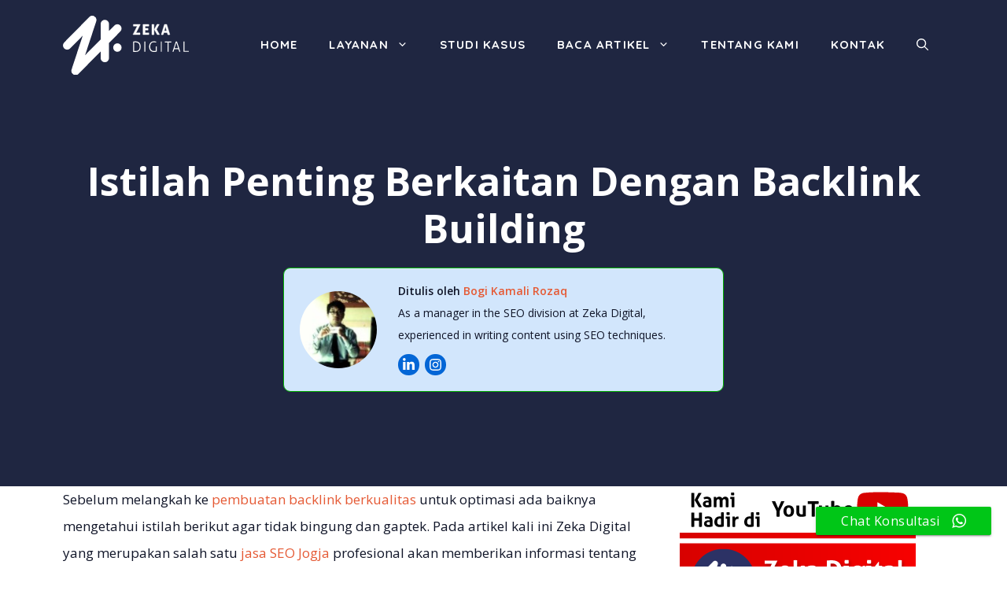

--- FILE ---
content_type: text/html; charset=UTF-8
request_url: https://zekadigital.com/istilah-backlink-building/
body_size: 27726
content:
<!DOCTYPE html>
<html lang="en-US">
<head>
	<meta charset="UTF-8">
	<meta name='robots' content='index, follow, max-image-preview:large, max-snippet:-1, max-video-preview:-1' />
<meta name="viewport" content="width=device-width, initial-scale=1">
	<!-- This site is optimized with the Yoast SEO plugin v26.7 - https://yoast.com/wordpress/plugins/seo/ -->
	<title>Istilah Penting Berkaitan Dengan Backlink Building - Zeka Digital</title>
	<meta name="description" content="Inilah informasi tentang istilah penting berkaitan dengan backlink building. Kami mengulasnya dengan bahasa yang sederhana dan mudah-mudahan bisa dipahami." />
	<link rel="canonical" href="https://zekadigital.com/istilah-backlink-building/" />
	<meta property="og:locale" content="en_US" />
	<meta property="og:type" content="article" />
	<meta property="og:title" content="Istilah Penting Berkaitan Dengan Backlink Building - Zeka Digital" />
	<meta property="og:description" content="Inilah informasi tentang istilah penting berkaitan dengan backlink building. Kami mengulasnya dengan bahasa yang sederhana dan mudah-mudahan bisa dipahami." />
	<meta property="og:url" content="https://zekadigital.com/istilah-backlink-building/" />
	<meta property="og:site_name" content="Zeka Digital" />
	<meta property="article:publisher" content="https://www.facebook.com/zekadigital" />
	<meta property="article:published_time" content="2019-11-23T03:50:12+00:00" />
	<meta property="article:modified_time" content="2025-03-05T03:40:50+00:00" />
	<meta property="og:image" content="https://zekadigital.com/wp-content/uploads/2019/11/cup-of-coffee-1280537_960_720.jpg" />
	<meta property="og:image:width" content="960" />
	<meta property="og:image:height" content="638" />
	<meta property="og:image:type" content="image/jpeg" />
	<meta name="author" content="Bogi Kamali Rozaq" />
	<meta name="twitter:card" content="summary_large_image" />
	<meta name="twitter:creator" content="@zekadigitalcom" />
	<meta name="twitter:site" content="@zekadigitalcom" />
	<script type="application/ld+json" class="yoast-schema-graph">{"@context":"https://schema.org","@graph":[{"@type":"Article","@id":"https://zekadigital.com/istilah-backlink-building/#article","isPartOf":{"@id":"https://zekadigital.com/istilah-backlink-building/"},"author":{"name":"Bogi Kamali Rozaq","@id":"https://zekadigital.com/#/schema/person/532acf83864c95965e50666ba2a5da5e"},"headline":"Istilah Penting Berkaitan Dengan Backlink Building","datePublished":"2019-11-23T03:50:12+00:00","dateModified":"2025-03-05T03:40:50+00:00","mainEntityOfPage":{"@id":"https://zekadigital.com/istilah-backlink-building/"},"wordCount":1068,"commentCount":0,"publisher":{"@id":"https://zekadigital.com/#organization"},"image":{"@id":"https://zekadigital.com/istilah-backlink-building/#primaryimage"},"thumbnailUrl":"https://zekadigital.com/wp-content/uploads/2019/11/cup-of-coffee-1280537_960_720.jpg","articleSection":["SEO"],"inLanguage":"en-US","potentialAction":[{"@type":"CommentAction","name":"Comment","target":["https://zekadigital.com/istilah-backlink-building/#respond"]}]},{"@type":"WebPage","@id":"https://zekadigital.com/istilah-backlink-building/","url":"https://zekadigital.com/istilah-backlink-building/","name":"Istilah Penting Berkaitan Dengan Backlink Building - Zeka Digital","isPartOf":{"@id":"https://zekadigital.com/#website"},"primaryImageOfPage":{"@id":"https://zekadigital.com/istilah-backlink-building/#primaryimage"},"image":{"@id":"https://zekadigital.com/istilah-backlink-building/#primaryimage"},"thumbnailUrl":"https://zekadigital.com/wp-content/uploads/2019/11/cup-of-coffee-1280537_960_720.jpg","datePublished":"2019-11-23T03:50:12+00:00","dateModified":"2025-03-05T03:40:50+00:00","description":"Inilah informasi tentang istilah penting berkaitan dengan backlink building. Kami mengulasnya dengan bahasa yang sederhana dan mudah-mudahan bisa dipahami.","breadcrumb":{"@id":"https://zekadigital.com/istilah-backlink-building/#breadcrumb"},"inLanguage":"en-US","potentialAction":[{"@type":"ReadAction","target":["https://zekadigital.com/istilah-backlink-building/"]}]},{"@type":"ImageObject","inLanguage":"en-US","@id":"https://zekadigital.com/istilah-backlink-building/#primaryimage","url":"https://zekadigital.com/wp-content/uploads/2019/11/cup-of-coffee-1280537_960_720.jpg","contentUrl":"https://zekadigital.com/wp-content/uploads/2019/11/cup-of-coffee-1280537_960_720.jpg","width":960,"height":638,"caption":"Istilah Penting Berkaitan Dengan Backlink Building"},{"@type":"BreadcrumbList","@id":"https://zekadigital.com/istilah-backlink-building/#breadcrumb","itemListElement":[{"@type":"ListItem","position":1,"name":"Home","item":"https://zekadigital.com/"},{"@type":"ListItem","position":2,"name":"Istilah Penting Berkaitan Dengan Backlink Building"}]},{"@type":"WebSite","@id":"https://zekadigital.com/#website","url":"https://zekadigital.com/","name":"Zeka Digital","description":"Digital Marketing Agency Indonesia","publisher":{"@id":"https://zekadigital.com/#organization"},"potentialAction":[{"@type":"SearchAction","target":{"@type":"EntryPoint","urlTemplate":"https://zekadigital.com/?s={search_term_string}"},"query-input":{"@type":"PropertyValueSpecification","valueRequired":true,"valueName":"search_term_string"}}],"inLanguage":"en-US"},{"@type":"Organization","@id":"https://zekadigital.com/#organization","name":"Zeka Digital","url":"https://zekadigital.com/","logo":{"@type":"ImageObject","inLanguage":"en-US","@id":"https://zekadigital.com/#/schema/logo/image/","url":"https://zekadigital.com/wp-content/uploads/2023/01/Logo-Jasa-Digital-Marketing-Zeka-Digital.jpeg","contentUrl":"https://zekadigital.com/wp-content/uploads/2023/01/Logo-Jasa-Digital-Marketing-Zeka-Digital.jpeg","width":500,"height":500,"caption":"Zeka Digital"},"image":{"@id":"https://zekadigital.com/#/schema/logo/image/"},"sameAs":["https://www.facebook.com/zekadigital","https://x.com/zekadigitalcom","https://www.instagram.com/zekadigital/","https://www.linkedin.com/company/zekadigital","https://pinterest.com/zekadigital/","https://www.youtube.com/channel/UCeprvOB1-Opucrn0NFc7Sqg","https://www.tiktok.com/@zekadigital"]},{"@type":"Person","@id":"https://zekadigital.com/#/schema/person/532acf83864c95965e50666ba2a5da5e","name":"Bogi Kamali Rozaq","image":{"@type":"ImageObject","inLanguage":"en-US","@id":"https://zekadigital.com/#/schema/person/image/","url":"https://secure.gravatar.com/avatar/7156d1eb077ce9736c0cd971c8dcf40125fbd2f3d889a224b058dd26f8c4413a?s=96&d=mm&r=g","contentUrl":"https://secure.gravatar.com/avatar/7156d1eb077ce9736c0cd971c8dcf40125fbd2f3d889a224b058dd26f8c4413a?s=96&d=mm&r=g","caption":"Bogi Kamali Rozaq"},"description":"As a manager in the SEO division at Zeka Digital, experienced in writing content using SEO techniques.","sameAs":["https://www.instagram.com/bogiekr/","https://www.linkedin.com/in/bogiekr/"],"url":"https://zekadigital.com/author/bogiekr/"}]}</script>
	<!-- / Yoast SEO plugin. -->


<link rel='dns-prefetch' href='//www.googletagmanager.com' />
<link href='https://fonts.gstatic.com' crossorigin rel='preconnect' />
<link href='https://fonts.googleapis.com' crossorigin rel='preconnect' />
<link rel="alternate" type="application/rss+xml" title="Zeka Digital &raquo; Feed" href="https://zekadigital.com/feed/" />
<link rel="alternate" type="application/rss+xml" title="Zeka Digital &raquo; Comments Feed" href="https://zekadigital.com/comments/feed/" />
<link rel="alternate" type="application/rss+xml" title="Zeka Digital &raquo; Istilah Penting Berkaitan Dengan Backlink Building Comments Feed" href="https://zekadigital.com/istilah-backlink-building/feed/" />
<link rel="alternate" title="oEmbed (JSON)" type="application/json+oembed" href="https://zekadigital.com/wp-json/oembed/1.0/embed?url=https%3A%2F%2Fzekadigital.com%2Fistilah-backlink-building%2F" />
<link rel="alternate" title="oEmbed (XML)" type="text/xml+oembed" href="https://zekadigital.com/wp-json/oembed/1.0/embed?url=https%3A%2F%2Fzekadigital.com%2Fistilah-backlink-building%2F&#038;format=xml" />
<style id='wp-img-auto-sizes-contain-inline-css'>
img:is([sizes=auto i],[sizes^="auto," i]){contain-intrinsic-size:3000px 1500px}
/*# sourceURL=wp-img-auto-sizes-contain-inline-css */
</style>
<style id='wp-emoji-styles-inline-css'>

	img.wp-smiley, img.emoji {
		display: inline !important;
		border: none !important;
		box-shadow: none !important;
		height: 1em !important;
		width: 1em !important;
		margin: 0 0.07em !important;
		vertical-align: -0.1em !important;
		background: none !important;
		padding: 0 !important;
	}
/*# sourceURL=wp-emoji-styles-inline-css */
</style>
<style id='wp-block-library-inline-css'>
:root{--wp-block-synced-color:#7a00df;--wp-block-synced-color--rgb:122,0,223;--wp-bound-block-color:var(--wp-block-synced-color);--wp-editor-canvas-background:#ddd;--wp-admin-theme-color:#007cba;--wp-admin-theme-color--rgb:0,124,186;--wp-admin-theme-color-darker-10:#006ba1;--wp-admin-theme-color-darker-10--rgb:0,107,160.5;--wp-admin-theme-color-darker-20:#005a87;--wp-admin-theme-color-darker-20--rgb:0,90,135;--wp-admin-border-width-focus:2px}@media (min-resolution:192dpi){:root{--wp-admin-border-width-focus:1.5px}}.wp-element-button{cursor:pointer}:root .has-very-light-gray-background-color{background-color:#eee}:root .has-very-dark-gray-background-color{background-color:#313131}:root .has-very-light-gray-color{color:#eee}:root .has-very-dark-gray-color{color:#313131}:root .has-vivid-green-cyan-to-vivid-cyan-blue-gradient-background{background:linear-gradient(135deg,#00d084,#0693e3)}:root .has-purple-crush-gradient-background{background:linear-gradient(135deg,#34e2e4,#4721fb 50%,#ab1dfe)}:root .has-hazy-dawn-gradient-background{background:linear-gradient(135deg,#faaca8,#dad0ec)}:root .has-subdued-olive-gradient-background{background:linear-gradient(135deg,#fafae1,#67a671)}:root .has-atomic-cream-gradient-background{background:linear-gradient(135deg,#fdd79a,#004a59)}:root .has-nightshade-gradient-background{background:linear-gradient(135deg,#330968,#31cdcf)}:root .has-midnight-gradient-background{background:linear-gradient(135deg,#020381,#2874fc)}:root{--wp--preset--font-size--normal:16px;--wp--preset--font-size--huge:42px}.has-regular-font-size{font-size:1em}.has-larger-font-size{font-size:2.625em}.has-normal-font-size{font-size:var(--wp--preset--font-size--normal)}.has-huge-font-size{font-size:var(--wp--preset--font-size--huge)}.has-text-align-center{text-align:center}.has-text-align-left{text-align:left}.has-text-align-right{text-align:right}.has-fit-text{white-space:nowrap!important}#end-resizable-editor-section{display:none}.aligncenter{clear:both}.items-justified-left{justify-content:flex-start}.items-justified-center{justify-content:center}.items-justified-right{justify-content:flex-end}.items-justified-space-between{justify-content:space-between}.screen-reader-text{border:0;clip-path:inset(50%);height:1px;margin:-1px;overflow:hidden;padding:0;position:absolute;width:1px;word-wrap:normal!important}.screen-reader-text:focus{background-color:#ddd;clip-path:none;color:#444;display:block;font-size:1em;height:auto;left:5px;line-height:normal;padding:15px 23px 14px;text-decoration:none;top:5px;width:auto;z-index:100000}html :where(.has-border-color){border-style:solid}html :where([style*=border-top-color]){border-top-style:solid}html :where([style*=border-right-color]){border-right-style:solid}html :where([style*=border-bottom-color]){border-bottom-style:solid}html :where([style*=border-left-color]){border-left-style:solid}html :where([style*=border-width]){border-style:solid}html :where([style*=border-top-width]){border-top-style:solid}html :where([style*=border-right-width]){border-right-style:solid}html :where([style*=border-bottom-width]){border-bottom-style:solid}html :where([style*=border-left-width]){border-left-style:solid}html :where(img[class*=wp-image-]){height:auto;max-width:100%}:where(figure){margin:0 0 1em}html :where(.is-position-sticky){--wp-admin--admin-bar--position-offset:var(--wp-admin--admin-bar--height,0px)}@media screen and (max-width:600px){html :where(.is-position-sticky){--wp-admin--admin-bar--position-offset:0px}}

/*# sourceURL=wp-block-library-inline-css */
</style><style id='wp-block-heading-inline-css'>
h1:where(.wp-block-heading).has-background,h2:where(.wp-block-heading).has-background,h3:where(.wp-block-heading).has-background,h4:where(.wp-block-heading).has-background,h5:where(.wp-block-heading).has-background,h6:where(.wp-block-heading).has-background{padding:1.25em 2.375em}h1.has-text-align-left[style*=writing-mode]:where([style*=vertical-lr]),h1.has-text-align-right[style*=writing-mode]:where([style*=vertical-rl]),h2.has-text-align-left[style*=writing-mode]:where([style*=vertical-lr]),h2.has-text-align-right[style*=writing-mode]:where([style*=vertical-rl]),h3.has-text-align-left[style*=writing-mode]:where([style*=vertical-lr]),h3.has-text-align-right[style*=writing-mode]:where([style*=vertical-rl]),h4.has-text-align-left[style*=writing-mode]:where([style*=vertical-lr]),h4.has-text-align-right[style*=writing-mode]:where([style*=vertical-rl]),h5.has-text-align-left[style*=writing-mode]:where([style*=vertical-lr]),h5.has-text-align-right[style*=writing-mode]:where([style*=vertical-rl]),h6.has-text-align-left[style*=writing-mode]:where([style*=vertical-lr]),h6.has-text-align-right[style*=writing-mode]:where([style*=vertical-rl]){rotate:180deg}
/*# sourceURL=https://zekadigital.com/wp-includes/blocks/heading/style.min.css */
</style>
<style id='wp-block-image-inline-css'>
.wp-block-image>a,.wp-block-image>figure>a{display:inline-block}.wp-block-image img{box-sizing:border-box;height:auto;max-width:100%;vertical-align:bottom}@media not (prefers-reduced-motion){.wp-block-image img.hide{visibility:hidden}.wp-block-image img.show{animation:show-content-image .4s}}.wp-block-image[style*=border-radius] img,.wp-block-image[style*=border-radius]>a{border-radius:inherit}.wp-block-image.has-custom-border img{box-sizing:border-box}.wp-block-image.aligncenter{text-align:center}.wp-block-image.alignfull>a,.wp-block-image.alignwide>a{width:100%}.wp-block-image.alignfull img,.wp-block-image.alignwide img{height:auto;width:100%}.wp-block-image .aligncenter,.wp-block-image .alignleft,.wp-block-image .alignright,.wp-block-image.aligncenter,.wp-block-image.alignleft,.wp-block-image.alignright{display:table}.wp-block-image .aligncenter>figcaption,.wp-block-image .alignleft>figcaption,.wp-block-image .alignright>figcaption,.wp-block-image.aligncenter>figcaption,.wp-block-image.alignleft>figcaption,.wp-block-image.alignright>figcaption{caption-side:bottom;display:table-caption}.wp-block-image .alignleft{float:left;margin:.5em 1em .5em 0}.wp-block-image .alignright{float:right;margin:.5em 0 .5em 1em}.wp-block-image .aligncenter{margin-left:auto;margin-right:auto}.wp-block-image :where(figcaption){margin-bottom:1em;margin-top:.5em}.wp-block-image.is-style-circle-mask img{border-radius:9999px}@supports ((-webkit-mask-image:none) or (mask-image:none)) or (-webkit-mask-image:none){.wp-block-image.is-style-circle-mask img{border-radius:0;-webkit-mask-image:url('data:image/svg+xml;utf8,<svg viewBox="0 0 100 100" xmlns="http://www.w3.org/2000/svg"><circle cx="50" cy="50" r="50"/></svg>');mask-image:url('data:image/svg+xml;utf8,<svg viewBox="0 0 100 100" xmlns="http://www.w3.org/2000/svg"><circle cx="50" cy="50" r="50"/></svg>');mask-mode:alpha;-webkit-mask-position:center;mask-position:center;-webkit-mask-repeat:no-repeat;mask-repeat:no-repeat;-webkit-mask-size:contain;mask-size:contain}}:root :where(.wp-block-image.is-style-rounded img,.wp-block-image .is-style-rounded img){border-radius:9999px}.wp-block-image figure{margin:0}.wp-lightbox-container{display:flex;flex-direction:column;position:relative}.wp-lightbox-container img{cursor:zoom-in}.wp-lightbox-container img:hover+button{opacity:1}.wp-lightbox-container button{align-items:center;backdrop-filter:blur(16px) saturate(180%);background-color:#5a5a5a40;border:none;border-radius:4px;cursor:zoom-in;display:flex;height:20px;justify-content:center;opacity:0;padding:0;position:absolute;right:16px;text-align:center;top:16px;width:20px;z-index:100}@media not (prefers-reduced-motion){.wp-lightbox-container button{transition:opacity .2s ease}}.wp-lightbox-container button:focus-visible{outline:3px auto #5a5a5a40;outline:3px auto -webkit-focus-ring-color;outline-offset:3px}.wp-lightbox-container button:hover{cursor:pointer;opacity:1}.wp-lightbox-container button:focus{opacity:1}.wp-lightbox-container button:focus,.wp-lightbox-container button:hover,.wp-lightbox-container button:not(:hover):not(:active):not(.has-background){background-color:#5a5a5a40;border:none}.wp-lightbox-overlay{box-sizing:border-box;cursor:zoom-out;height:100vh;left:0;overflow:hidden;position:fixed;top:0;visibility:hidden;width:100%;z-index:100000}.wp-lightbox-overlay .close-button{align-items:center;cursor:pointer;display:flex;justify-content:center;min-height:40px;min-width:40px;padding:0;position:absolute;right:calc(env(safe-area-inset-right) + 16px);top:calc(env(safe-area-inset-top) + 16px);z-index:5000000}.wp-lightbox-overlay .close-button:focus,.wp-lightbox-overlay .close-button:hover,.wp-lightbox-overlay .close-button:not(:hover):not(:active):not(.has-background){background:none;border:none}.wp-lightbox-overlay .lightbox-image-container{height:var(--wp--lightbox-container-height);left:50%;overflow:hidden;position:absolute;top:50%;transform:translate(-50%,-50%);transform-origin:top left;width:var(--wp--lightbox-container-width);z-index:9999999999}.wp-lightbox-overlay .wp-block-image{align-items:center;box-sizing:border-box;display:flex;height:100%;justify-content:center;margin:0;position:relative;transform-origin:0 0;width:100%;z-index:3000000}.wp-lightbox-overlay .wp-block-image img{height:var(--wp--lightbox-image-height);min-height:var(--wp--lightbox-image-height);min-width:var(--wp--lightbox-image-width);width:var(--wp--lightbox-image-width)}.wp-lightbox-overlay .wp-block-image figcaption{display:none}.wp-lightbox-overlay button{background:none;border:none}.wp-lightbox-overlay .scrim{background-color:#fff;height:100%;opacity:.9;position:absolute;width:100%;z-index:2000000}.wp-lightbox-overlay.active{visibility:visible}@media not (prefers-reduced-motion){.wp-lightbox-overlay.active{animation:turn-on-visibility .25s both}.wp-lightbox-overlay.active img{animation:turn-on-visibility .35s both}.wp-lightbox-overlay.show-closing-animation:not(.active){animation:turn-off-visibility .35s both}.wp-lightbox-overlay.show-closing-animation:not(.active) img{animation:turn-off-visibility .25s both}.wp-lightbox-overlay.zoom.active{animation:none;opacity:1;visibility:visible}.wp-lightbox-overlay.zoom.active .lightbox-image-container{animation:lightbox-zoom-in .4s}.wp-lightbox-overlay.zoom.active .lightbox-image-container img{animation:none}.wp-lightbox-overlay.zoom.active .scrim{animation:turn-on-visibility .4s forwards}.wp-lightbox-overlay.zoom.show-closing-animation:not(.active){animation:none}.wp-lightbox-overlay.zoom.show-closing-animation:not(.active) .lightbox-image-container{animation:lightbox-zoom-out .4s}.wp-lightbox-overlay.zoom.show-closing-animation:not(.active) .lightbox-image-container img{animation:none}.wp-lightbox-overlay.zoom.show-closing-animation:not(.active) .scrim{animation:turn-off-visibility .4s forwards}}@keyframes show-content-image{0%{visibility:hidden}99%{visibility:hidden}to{visibility:visible}}@keyframes turn-on-visibility{0%{opacity:0}to{opacity:1}}@keyframes turn-off-visibility{0%{opacity:1;visibility:visible}99%{opacity:0;visibility:visible}to{opacity:0;visibility:hidden}}@keyframes lightbox-zoom-in{0%{transform:translate(calc((-100vw + var(--wp--lightbox-scrollbar-width))/2 + var(--wp--lightbox-initial-left-position)),calc(-50vh + var(--wp--lightbox-initial-top-position))) scale(var(--wp--lightbox-scale))}to{transform:translate(-50%,-50%) scale(1)}}@keyframes lightbox-zoom-out{0%{transform:translate(-50%,-50%) scale(1);visibility:visible}99%{visibility:visible}to{transform:translate(calc((-100vw + var(--wp--lightbox-scrollbar-width))/2 + var(--wp--lightbox-initial-left-position)),calc(-50vh + var(--wp--lightbox-initial-top-position))) scale(var(--wp--lightbox-scale));visibility:hidden}}
/*# sourceURL=https://zekadigital.com/wp-includes/blocks/image/style.min.css */
</style>
<style id='wp-block-latest-posts-inline-css'>
.wp-block-latest-posts{box-sizing:border-box}.wp-block-latest-posts.alignleft{margin-right:2em}.wp-block-latest-posts.alignright{margin-left:2em}.wp-block-latest-posts.wp-block-latest-posts__list{list-style:none}.wp-block-latest-posts.wp-block-latest-posts__list li{clear:both;overflow-wrap:break-word}.wp-block-latest-posts.is-grid{display:flex;flex-wrap:wrap}.wp-block-latest-posts.is-grid li{margin:0 1.25em 1.25em 0;width:100%}@media (min-width:600px){.wp-block-latest-posts.columns-2 li{width:calc(50% - .625em)}.wp-block-latest-posts.columns-2 li:nth-child(2n){margin-right:0}.wp-block-latest-posts.columns-3 li{width:calc(33.33333% - .83333em)}.wp-block-latest-posts.columns-3 li:nth-child(3n){margin-right:0}.wp-block-latest-posts.columns-4 li{width:calc(25% - .9375em)}.wp-block-latest-posts.columns-4 li:nth-child(4n){margin-right:0}.wp-block-latest-posts.columns-5 li{width:calc(20% - 1em)}.wp-block-latest-posts.columns-5 li:nth-child(5n){margin-right:0}.wp-block-latest-posts.columns-6 li{width:calc(16.66667% - 1.04167em)}.wp-block-latest-posts.columns-6 li:nth-child(6n){margin-right:0}}:root :where(.wp-block-latest-posts.is-grid){padding:0}:root :where(.wp-block-latest-posts.wp-block-latest-posts__list){padding-left:0}.wp-block-latest-posts__post-author,.wp-block-latest-posts__post-date{display:block;font-size:.8125em}.wp-block-latest-posts__post-excerpt,.wp-block-latest-posts__post-full-content{margin-bottom:1em;margin-top:.5em}.wp-block-latest-posts__featured-image a{display:inline-block}.wp-block-latest-posts__featured-image img{height:auto;max-width:100%;width:auto}.wp-block-latest-posts__featured-image.alignleft{float:left;margin-right:1em}.wp-block-latest-posts__featured-image.alignright{float:right;margin-left:1em}.wp-block-latest-posts__featured-image.aligncenter{margin-bottom:1em;text-align:center}
/*# sourceURL=https://zekadigital.com/wp-includes/blocks/latest-posts/style.min.css */
</style>
<style id='wp-block-list-inline-css'>
ol,ul{box-sizing:border-box}:root :where(.wp-block-list.has-background){padding:1.25em 2.375em}
/*# sourceURL=https://zekadigital.com/wp-includes/blocks/list/style.min.css */
</style>
<style id='wp-block-group-inline-css'>
.wp-block-group{box-sizing:border-box}:where(.wp-block-group.wp-block-group-is-layout-constrained){position:relative}
/*# sourceURL=https://zekadigital.com/wp-includes/blocks/group/style.min.css */
</style>
<style id='wp-block-paragraph-inline-css'>
.is-small-text{font-size:.875em}.is-regular-text{font-size:1em}.is-large-text{font-size:2.25em}.is-larger-text{font-size:3em}.has-drop-cap:not(:focus):first-letter{float:left;font-size:8.4em;font-style:normal;font-weight:100;line-height:.68;margin:.05em .1em 0 0;text-transform:uppercase}body.rtl .has-drop-cap:not(:focus):first-letter{float:none;margin-left:.1em}p.has-drop-cap.has-background{overflow:hidden}:root :where(p.has-background){padding:1.25em 2.375em}:where(p.has-text-color:not(.has-link-color)) a{color:inherit}p.has-text-align-left[style*="writing-mode:vertical-lr"],p.has-text-align-right[style*="writing-mode:vertical-rl"]{rotate:180deg}
/*# sourceURL=https://zekadigital.com/wp-includes/blocks/paragraph/style.min.css */
</style>
<style id='wp-block-verse-inline-css'>
pre.wp-block-verse{overflow:auto;white-space:pre-wrap}:where(pre.wp-block-verse){font-family:inherit}
/*# sourceURL=https://zekadigital.com/wp-includes/blocks/verse/style.min.css */
</style>
<style id='global-styles-inline-css'>
:root{--wp--preset--aspect-ratio--square: 1;--wp--preset--aspect-ratio--4-3: 4/3;--wp--preset--aspect-ratio--3-4: 3/4;--wp--preset--aspect-ratio--3-2: 3/2;--wp--preset--aspect-ratio--2-3: 2/3;--wp--preset--aspect-ratio--16-9: 16/9;--wp--preset--aspect-ratio--9-16: 9/16;--wp--preset--color--black: #000000;--wp--preset--color--cyan-bluish-gray: #abb8c3;--wp--preset--color--white: #ffffff;--wp--preset--color--pale-pink: #f78da7;--wp--preset--color--vivid-red: #cf2e2e;--wp--preset--color--luminous-vivid-orange: #ff6900;--wp--preset--color--luminous-vivid-amber: #fcb900;--wp--preset--color--light-green-cyan: #7bdcb5;--wp--preset--color--vivid-green-cyan: #00d084;--wp--preset--color--pale-cyan-blue: #8ed1fc;--wp--preset--color--vivid-cyan-blue: #0693e3;--wp--preset--color--vivid-purple: #9b51e0;--wp--preset--color--contrast: var(--contrast);--wp--preset--color--contrast-2: var(--contrast-2);--wp--preset--color--contrast-3: var(--contrast-3);--wp--preset--color--base: var(--base);--wp--preset--color--base-2: var(--base-2);--wp--preset--color--base-3: var(--base-3);--wp--preset--color--accent: var(--accent);--wp--preset--color--accent-2: var(--accent-2);--wp--preset--color--accent-3: var(--accent-3);--wp--preset--gradient--vivid-cyan-blue-to-vivid-purple: linear-gradient(135deg,rgb(6,147,227) 0%,rgb(155,81,224) 100%);--wp--preset--gradient--light-green-cyan-to-vivid-green-cyan: linear-gradient(135deg,rgb(122,220,180) 0%,rgb(0,208,130) 100%);--wp--preset--gradient--luminous-vivid-amber-to-luminous-vivid-orange: linear-gradient(135deg,rgb(252,185,0) 0%,rgb(255,105,0) 100%);--wp--preset--gradient--luminous-vivid-orange-to-vivid-red: linear-gradient(135deg,rgb(255,105,0) 0%,rgb(207,46,46) 100%);--wp--preset--gradient--very-light-gray-to-cyan-bluish-gray: linear-gradient(135deg,rgb(238,238,238) 0%,rgb(169,184,195) 100%);--wp--preset--gradient--cool-to-warm-spectrum: linear-gradient(135deg,rgb(74,234,220) 0%,rgb(151,120,209) 20%,rgb(207,42,186) 40%,rgb(238,44,130) 60%,rgb(251,105,98) 80%,rgb(254,248,76) 100%);--wp--preset--gradient--blush-light-purple: linear-gradient(135deg,rgb(255,206,236) 0%,rgb(152,150,240) 100%);--wp--preset--gradient--blush-bordeaux: linear-gradient(135deg,rgb(254,205,165) 0%,rgb(254,45,45) 50%,rgb(107,0,62) 100%);--wp--preset--gradient--luminous-dusk: linear-gradient(135deg,rgb(255,203,112) 0%,rgb(199,81,192) 50%,rgb(65,88,208) 100%);--wp--preset--gradient--pale-ocean: linear-gradient(135deg,rgb(255,245,203) 0%,rgb(182,227,212) 50%,rgb(51,167,181) 100%);--wp--preset--gradient--electric-grass: linear-gradient(135deg,rgb(202,248,128) 0%,rgb(113,206,126) 100%);--wp--preset--gradient--midnight: linear-gradient(135deg,rgb(2,3,129) 0%,rgb(40,116,252) 100%);--wp--preset--font-size--small: 13px;--wp--preset--font-size--medium: 20px;--wp--preset--font-size--large: 36px;--wp--preset--font-size--x-large: 42px;--wp--preset--spacing--20: 0.44rem;--wp--preset--spacing--30: 0.67rem;--wp--preset--spacing--40: 1rem;--wp--preset--spacing--50: 1.5rem;--wp--preset--spacing--60: 2.25rem;--wp--preset--spacing--70: 3.38rem;--wp--preset--spacing--80: 5.06rem;--wp--preset--shadow--natural: 6px 6px 9px rgba(0, 0, 0, 0.2);--wp--preset--shadow--deep: 12px 12px 50px rgba(0, 0, 0, 0.4);--wp--preset--shadow--sharp: 6px 6px 0px rgba(0, 0, 0, 0.2);--wp--preset--shadow--outlined: 6px 6px 0px -3px rgb(255, 255, 255), 6px 6px rgb(0, 0, 0);--wp--preset--shadow--crisp: 6px 6px 0px rgb(0, 0, 0);}:where(.is-layout-flex){gap: 0.5em;}:where(.is-layout-grid){gap: 0.5em;}body .is-layout-flex{display: flex;}.is-layout-flex{flex-wrap: wrap;align-items: center;}.is-layout-flex > :is(*, div){margin: 0;}body .is-layout-grid{display: grid;}.is-layout-grid > :is(*, div){margin: 0;}:where(.wp-block-columns.is-layout-flex){gap: 2em;}:where(.wp-block-columns.is-layout-grid){gap: 2em;}:where(.wp-block-post-template.is-layout-flex){gap: 1.25em;}:where(.wp-block-post-template.is-layout-grid){gap: 1.25em;}.has-black-color{color: var(--wp--preset--color--black) !important;}.has-cyan-bluish-gray-color{color: var(--wp--preset--color--cyan-bluish-gray) !important;}.has-white-color{color: var(--wp--preset--color--white) !important;}.has-pale-pink-color{color: var(--wp--preset--color--pale-pink) !important;}.has-vivid-red-color{color: var(--wp--preset--color--vivid-red) !important;}.has-luminous-vivid-orange-color{color: var(--wp--preset--color--luminous-vivid-orange) !important;}.has-luminous-vivid-amber-color{color: var(--wp--preset--color--luminous-vivid-amber) !important;}.has-light-green-cyan-color{color: var(--wp--preset--color--light-green-cyan) !important;}.has-vivid-green-cyan-color{color: var(--wp--preset--color--vivid-green-cyan) !important;}.has-pale-cyan-blue-color{color: var(--wp--preset--color--pale-cyan-blue) !important;}.has-vivid-cyan-blue-color{color: var(--wp--preset--color--vivid-cyan-blue) !important;}.has-vivid-purple-color{color: var(--wp--preset--color--vivid-purple) !important;}.has-black-background-color{background-color: var(--wp--preset--color--black) !important;}.has-cyan-bluish-gray-background-color{background-color: var(--wp--preset--color--cyan-bluish-gray) !important;}.has-white-background-color{background-color: var(--wp--preset--color--white) !important;}.has-pale-pink-background-color{background-color: var(--wp--preset--color--pale-pink) !important;}.has-vivid-red-background-color{background-color: var(--wp--preset--color--vivid-red) !important;}.has-luminous-vivid-orange-background-color{background-color: var(--wp--preset--color--luminous-vivid-orange) !important;}.has-luminous-vivid-amber-background-color{background-color: var(--wp--preset--color--luminous-vivid-amber) !important;}.has-light-green-cyan-background-color{background-color: var(--wp--preset--color--light-green-cyan) !important;}.has-vivid-green-cyan-background-color{background-color: var(--wp--preset--color--vivid-green-cyan) !important;}.has-pale-cyan-blue-background-color{background-color: var(--wp--preset--color--pale-cyan-blue) !important;}.has-vivid-cyan-blue-background-color{background-color: var(--wp--preset--color--vivid-cyan-blue) !important;}.has-vivid-purple-background-color{background-color: var(--wp--preset--color--vivid-purple) !important;}.has-black-border-color{border-color: var(--wp--preset--color--black) !important;}.has-cyan-bluish-gray-border-color{border-color: var(--wp--preset--color--cyan-bluish-gray) !important;}.has-white-border-color{border-color: var(--wp--preset--color--white) !important;}.has-pale-pink-border-color{border-color: var(--wp--preset--color--pale-pink) !important;}.has-vivid-red-border-color{border-color: var(--wp--preset--color--vivid-red) !important;}.has-luminous-vivid-orange-border-color{border-color: var(--wp--preset--color--luminous-vivid-orange) !important;}.has-luminous-vivid-amber-border-color{border-color: var(--wp--preset--color--luminous-vivid-amber) !important;}.has-light-green-cyan-border-color{border-color: var(--wp--preset--color--light-green-cyan) !important;}.has-vivid-green-cyan-border-color{border-color: var(--wp--preset--color--vivid-green-cyan) !important;}.has-pale-cyan-blue-border-color{border-color: var(--wp--preset--color--pale-cyan-blue) !important;}.has-vivid-cyan-blue-border-color{border-color: var(--wp--preset--color--vivid-cyan-blue) !important;}.has-vivid-purple-border-color{border-color: var(--wp--preset--color--vivid-purple) !important;}.has-vivid-cyan-blue-to-vivid-purple-gradient-background{background: var(--wp--preset--gradient--vivid-cyan-blue-to-vivid-purple) !important;}.has-light-green-cyan-to-vivid-green-cyan-gradient-background{background: var(--wp--preset--gradient--light-green-cyan-to-vivid-green-cyan) !important;}.has-luminous-vivid-amber-to-luminous-vivid-orange-gradient-background{background: var(--wp--preset--gradient--luminous-vivid-amber-to-luminous-vivid-orange) !important;}.has-luminous-vivid-orange-to-vivid-red-gradient-background{background: var(--wp--preset--gradient--luminous-vivid-orange-to-vivid-red) !important;}.has-very-light-gray-to-cyan-bluish-gray-gradient-background{background: var(--wp--preset--gradient--very-light-gray-to-cyan-bluish-gray) !important;}.has-cool-to-warm-spectrum-gradient-background{background: var(--wp--preset--gradient--cool-to-warm-spectrum) !important;}.has-blush-light-purple-gradient-background{background: var(--wp--preset--gradient--blush-light-purple) !important;}.has-blush-bordeaux-gradient-background{background: var(--wp--preset--gradient--blush-bordeaux) !important;}.has-luminous-dusk-gradient-background{background: var(--wp--preset--gradient--luminous-dusk) !important;}.has-pale-ocean-gradient-background{background: var(--wp--preset--gradient--pale-ocean) !important;}.has-electric-grass-gradient-background{background: var(--wp--preset--gradient--electric-grass) !important;}.has-midnight-gradient-background{background: var(--wp--preset--gradient--midnight) !important;}.has-small-font-size{font-size: var(--wp--preset--font-size--small) !important;}.has-medium-font-size{font-size: var(--wp--preset--font-size--medium) !important;}.has-large-font-size{font-size: var(--wp--preset--font-size--large) !important;}.has-x-large-font-size{font-size: var(--wp--preset--font-size--x-large) !important;}
/*# sourceURL=global-styles-inline-css */
</style>

<style id='classic-theme-styles-inline-css'>
/*! This file is auto-generated */
.wp-block-button__link{color:#fff;background-color:#32373c;border-radius:9999px;box-shadow:none;text-decoration:none;padding:calc(.667em + 2px) calc(1.333em + 2px);font-size:1.125em}.wp-block-file__button{background:#32373c;color:#fff;text-decoration:none}
/*# sourceURL=/wp-includes/css/classic-themes.min.css */
</style>
<link rel='stylesheet' id='ccw_main_css-css' href='https://zekadigital.com/wp-content/plugins/click-to-chat-for-whatsapp/prev/assets/css/mainstyles.css?ver=4.35' media='all' />
<link rel='stylesheet' id='ccw_mdstyle8_css-css' href='https://zekadigital.com/wp-content/plugins/click-to-chat-for-whatsapp/new/inc/assets/css/mdstyle8.css?ver=4.35' media='all' />
<link rel='stylesheet' id='toc-screen-css' href='https://zekadigital.com/wp-content/plugins/table-of-contents-plus/screen.min.css?ver=2411.1' media='all' />
<link rel='stylesheet' id='generate-comments-css' href='https://zekadigital.com/wp-content/themes/generatepress/assets/css/components/comments.min.css?ver=3.6.1' media='all' />
<link rel='stylesheet' id='generate-widget-areas-css' href='https://zekadigital.com/wp-content/themes/generatepress/assets/css/components/widget-areas.min.css?ver=3.6.1' media='all' />
<link rel='stylesheet' id='generate-style-css' href='https://zekadigital.com/wp-content/themes/generatepress/assets/css/main.min.css?ver=3.6.1' media='all' />
<style id='generate-style-inline-css'>
body{background-color:var(--base-3);color:var(--contrast);}a{color:var(--accent-3);}a:hover, a:focus, a:active{color:var(--contrast);}.wp-block-group__inner-container{max-width:1200px;margin-left:auto;margin-right:auto;}.site-header .header-image{width:160px;}.navigation-search{position:absolute;left:-99999px;pointer-events:none;visibility:hidden;z-index:20;width:100%;top:0;transition:opacity 100ms ease-in-out;opacity:0;}.navigation-search.nav-search-active{left:0;right:0;pointer-events:auto;visibility:visible;opacity:1;}.navigation-search input[type="search"]{outline:0;border:0;vertical-align:bottom;line-height:1;opacity:0.9;width:100%;z-index:20;border-radius:0;-webkit-appearance:none;height:60px;}.navigation-search input::-ms-clear{display:none;width:0;height:0;}.navigation-search input::-ms-reveal{display:none;width:0;height:0;}.navigation-search input::-webkit-search-decoration, .navigation-search input::-webkit-search-cancel-button, .navigation-search input::-webkit-search-results-button, .navigation-search input::-webkit-search-results-decoration{display:none;}.gen-sidebar-nav .navigation-search{top:auto;bottom:0;}:root{--contrast:#101528;--contrast-2:#1f2641;--contrast-3:#313b77;--base:#f0f0f0;--base-2:#f7f8f9;--base-3:#ffffff;--accent:#30bced;--accent-2:#fcba04;--accent-3:#e55934;}:root .has-contrast-color{color:var(--contrast);}:root .has-contrast-background-color{background-color:var(--contrast);}:root .has-contrast-2-color{color:var(--contrast-2);}:root .has-contrast-2-background-color{background-color:var(--contrast-2);}:root .has-contrast-3-color{color:var(--contrast-3);}:root .has-contrast-3-background-color{background-color:var(--contrast-3);}:root .has-base-color{color:var(--base);}:root .has-base-background-color{background-color:var(--base);}:root .has-base-2-color{color:var(--base-2);}:root .has-base-2-background-color{background-color:var(--base-2);}:root .has-base-3-color{color:var(--base-3);}:root .has-base-3-background-color{background-color:var(--base-3);}:root .has-accent-color{color:var(--accent);}:root .has-accent-background-color{background-color:var(--accent);}:root .has-accent-2-color{color:var(--accent-2);}:root .has-accent-2-background-color{background-color:var(--accent-2);}:root .has-accent-3-color{color:var(--accent-3);}:root .has-accent-3-background-color{background-color:var(--accent-3);}body, button, input, select, textarea{font-family:Open Sans, sans-serif;}body{line-height:2;}.main-title{font-size:25px;}.main-navigation a, .main-navigation .menu-toggle, .main-navigation .menu-bar-items{font-family:Quicksand, sans-serif;font-weight:700;text-transform:uppercase;font-size:15px;}button:not(.menu-toggle),html input[type="button"],input[type="reset"],input[type="submit"],.button,.wp-block-button .wp-block-button__link{font-weight:700;}.site-info{font-size:14px;}h1{font-weight:700;font-size:50px;line-height:1.2;}h2{font-weight:700;}h3{font-weight:700;}h4{font-weight:700;line-height:1.2;}h5{font-weight:700;line-height:1.2;}h6{font-weight:700;font-size:18px;line-height:1.2;}h1, h2, h3, h4, h5, h6{font-family:Open Sans, sans-serif;}.top-bar{background-color:#636363;color:#ffffff;}.top-bar a{color:#ffffff;}.top-bar a:hover{color:#303030;}.site-header{background-color:var(--contrast-2);}.main-title a,.main-title a:hover{color:var(--base-3);}.site-description{color:var(--base-2);}.mobile-menu-control-wrapper .menu-toggle,.mobile-menu-control-wrapper .menu-toggle:hover,.mobile-menu-control-wrapper .menu-toggle:focus,.has-inline-mobile-toggle #site-navigation.toggled{background-color:rgba(0, 0, 0, 0.02);}.main-navigation,.main-navigation ul ul{background-color:var(--contrast-2);}.main-navigation .main-nav ul li a, .main-navigation .menu-toggle, .main-navigation .menu-bar-items{color:var(--base-3);}.main-navigation .main-nav ul li:not([class*="current-menu-"]):hover > a, .main-navigation .main-nav ul li:not([class*="current-menu-"]):focus > a, .main-navigation .main-nav ul li.sfHover:not([class*="current-menu-"]) > a, .main-navigation .menu-bar-item:hover > a, .main-navigation .menu-bar-item.sfHover > a{color:var(--accent);}button.menu-toggle:hover,button.menu-toggle:focus{color:var(--base-3);}.main-navigation .main-nav ul li[class*="current-menu-"] > a{color:var(--accent);}.navigation-search input[type="search"],.navigation-search input[type="search"]:active, .navigation-search input[type="search"]:focus, .main-navigation .main-nav ul li.search-item.active > a, .main-navigation .menu-bar-items .search-item.active > a{color:var(--contrast-2);}.main-navigation ul ul{background-color:#eaeaea;}.main-navigation .main-nav ul ul li a{color:#515151;}.main-navigation .main-nav ul ul li:not([class*="current-menu-"]):hover > a,.main-navigation .main-nav ul ul li:not([class*="current-menu-"]):focus > a, .main-navigation .main-nav ul ul li.sfHover:not([class*="current-menu-"]) > a{color:#7a8896;background-color:#eaeaea;}.main-navigation .main-nav ul ul li[class*="current-menu-"] > a{color:#7a8896;background-color:#eaeaea;}.separate-containers .inside-article, .separate-containers .comments-area, .separate-containers .page-header, .one-container .container, .separate-containers .paging-navigation, .inside-page-header{background-color:var(--base-3);}.entry-title a{color:var(--contrast);}.entry-title a:hover{color:var(--contrast-3);}.entry-meta{color:var(--contrast-3);}h1{color:var(--contrast-3);}h2{color:var(--contrast-3);}h3{color:var(--contrast-3);}h4{color:var(--contrast-3);}h5{color:var(--contrast-3);}.sidebar .widget{color:var(--base-3);background-color:var(--contrast-2);}.sidebar .widget a{color:var(--accent-2);}.sidebar .widget a:hover{color:var(--base-3);}.sidebar .widget .widget-title{color:var(--base-3);}.footer-widgets{background-color:var(--base-3);}.footer-widgets .widget-title{color:var(--contrast);}.site-info{color:var(--base-3);background-color:var(--contrast-2);}.site-info a{color:var(--base-3);}.site-info a:hover{color:var(--base);}.footer-bar .widget_nav_menu .current-menu-item a{color:var(--base);}input[type="text"],input[type="email"],input[type="url"],input[type="password"],input[type="search"],input[type="tel"],input[type="number"],textarea,select{color:var(--contrast);background-color:var(--base-2);border-color:var(--base);}input[type="text"]:focus,input[type="email"]:focus,input[type="url"]:focus,input[type="password"]:focus,input[type="search"]:focus,input[type="tel"]:focus,input[type="number"]:focus,textarea:focus,select:focus{color:var(--contrast);background-color:var(--base-2);border-color:var(--contrast-3);}button,html input[type="button"],input[type="reset"],input[type="submit"],a.button,a.wp-block-button__link:not(.has-background){color:var(--contrast);background-color:var(--accent-2);}button:hover,html input[type="button"]:hover,input[type="reset"]:hover,input[type="submit"]:hover,a.button:hover,button:focus,html input[type="button"]:focus,input[type="reset"]:focus,input[type="submit"]:focus,a.button:focus,a.wp-block-button__link:not(.has-background):active,a.wp-block-button__link:not(.has-background):focus,a.wp-block-button__link:not(.has-background):hover{color:var(--base-3);background-color:var(--accent-3);}a.generate-back-to-top{background-color:rgba( 0,0,0,0.4 );color:#ffffff;}a.generate-back-to-top:hover,a.generate-back-to-top:focus{background-color:rgba( 0,0,0,0.6 );color:#ffffff;}:root{--gp-search-modal-bg-color:var(--base-3);--gp-search-modal-text-color:var(--contrast);--gp-search-modal-overlay-bg-color:rgba(0,0,0,0.2);}@media (max-width: 900px){.main-navigation .menu-bar-item:hover > a, .main-navigation .menu-bar-item.sfHover > a{background:none;color:var(--base-3);}}.nav-below-header .main-navigation .inside-navigation.grid-container, .nav-above-header .main-navigation .inside-navigation.grid-container{padding:0px 20px 0px 20px;}.separate-containers .inside-article, .separate-containers .comments-area, .separate-containers .page-header, .separate-containers .paging-navigation, .one-container .site-content, .inside-page-header{padding:0px 40px 0px 40px;}.site-main .wp-block-group__inner-container{padding:0px 40px 0px 40px;}.separate-containers .paging-navigation{padding-top:20px;padding-bottom:20px;}.entry-content .alignwide, body:not(.no-sidebar) .entry-content .alignfull{margin-left:-40px;width:calc(100% + 80px);max-width:calc(100% + 80px);}.sidebar .widget, .page-header, .widget-area .main-navigation, .site-main > *{margin-bottom:30px;}.separate-containers .site-main{margin:30px;}.both-right .inside-left-sidebar,.both-left .inside-left-sidebar{margin-right:15px;}.both-right .inside-right-sidebar,.both-left .inside-right-sidebar{margin-left:15px;}.one-container.archive .post:not(:last-child):not(.is-loop-template-item), .one-container.blog .post:not(:last-child):not(.is-loop-template-item){padding-bottom:0px;}.separate-containers .featured-image{margin-top:30px;}.separate-containers .inside-right-sidebar, .separate-containers .inside-left-sidebar{margin-top:30px;margin-bottom:30px;}.main-navigation .main-nav ul li a,.menu-toggle,.main-navigation .menu-bar-item > a{line-height:50px;}.main-navigation ul ul{width:250px;}.navigation-search input[type="search"]{height:50px;}.rtl .menu-item-has-children .dropdown-menu-toggle{padding-left:20px;}.rtl .main-navigation .main-nav ul li.menu-item-has-children > a{padding-right:20px;}.inside-site-info{padding:30px;}@media (max-width:768px){.separate-containers .inside-article, .separate-containers .comments-area, .separate-containers .page-header, .separate-containers .paging-navigation, .one-container .site-content, .inside-page-header{padding:40px 30px 120px 30px;}.site-main .wp-block-group__inner-container{padding:40px 30px 120px 30px;}.inside-top-bar{padding-right:30px;padding-left:30px;}.inside-header{padding-right:30px;padding-left:30px;}.widget-area .widget{padding-top:30px;padding-right:30px;padding-bottom:30px;padding-left:30px;}.footer-widgets-container{padding-top:30px;padding-right:30px;padding-bottom:30px;padding-left:30px;}.inside-site-info{padding-right:30px;padding-left:30px;}.entry-content .alignwide, body:not(.no-sidebar) .entry-content .alignfull{margin-left:-30px;width:calc(100% + 60px);max-width:calc(100% + 60px);}.one-container .site-main .paging-navigation{margin-bottom:30px;}}/* End cached CSS */.is-right-sidebar{width:30%;}.is-left-sidebar{width:30%;}.site-content .content-area{width:70%;}@media (max-width: 900px){.main-navigation .menu-toggle,.sidebar-nav-mobile:not(#sticky-placeholder){display:block;}.main-navigation ul,.gen-sidebar-nav,.main-navigation:not(.slideout-navigation):not(.toggled) .main-nav > ul,.has-inline-mobile-toggle #site-navigation .inside-navigation > *:not(.navigation-search):not(.main-nav){display:none;}.nav-align-right .inside-navigation,.nav-align-center .inside-navigation{justify-content:space-between;}.has-inline-mobile-toggle .mobile-menu-control-wrapper{display:flex;flex-wrap:wrap;}.has-inline-mobile-toggle .inside-header{flex-direction:row;text-align:left;flex-wrap:wrap;}.has-inline-mobile-toggle .header-widget,.has-inline-mobile-toggle #site-navigation{flex-basis:100%;}.nav-float-left .has-inline-mobile-toggle #site-navigation{order:10;}}
.dynamic-author-image-rounded{border-radius:100%;}.dynamic-featured-image, .dynamic-author-image{vertical-align:middle;}.one-container.blog .dynamic-content-template:not(:last-child), .one-container.archive .dynamic-content-template:not(:last-child){padding-bottom:0px;}.dynamic-entry-excerpt > p:last-child{margin-bottom:0px;}
.main-navigation .main-nav ul li a,.menu-toggle,.main-navigation .menu-bar-item > a{transition: line-height 300ms ease}.sticky-enabled .gen-sidebar-nav.is_stuck .main-navigation {margin-bottom: 0px;}.sticky-enabled .gen-sidebar-nav.is_stuck {z-index: 500;}.sticky-enabled .main-navigation.is_stuck {box-shadow: 0 2px 2px -2px rgba(0, 0, 0, .2);}.navigation-stick:not(.gen-sidebar-nav) {left: 0;right: 0;width: 100% !important;}.nav-float-right .navigation-stick {width: 100% !important;left: 0;}.nav-float-right .navigation-stick .navigation-branding {margin-right: auto;}.main-navigation.has-sticky-branding:not(.grid-container) .inside-navigation:not(.grid-container) .navigation-branding{margin-left: 10px;}.main-navigation.navigation-stick.has-sticky-branding .inside-navigation.grid-container{padding-left:40px;padding-right:40px;}@media (max-width:768px){.main-navigation.navigation-stick.has-sticky-branding .inside-navigation.grid-container{padding-left:0;padding-right:0;}}
.page-hero .inside-page-hero.grid-container{max-width:calc(1200px - 0px - 0px);}.inside-page-hero > *:last-child{margin-bottom:0px;}.header-wrap{position:absolute;left:0px;right:0px;z-index:10;}.header-wrap .site-header{background:transparent;}.header-wrap #site-navigation:not(.toggled), .header-wrap #mobile-header:not(.toggled):not(.navigation-stick), .has-inline-mobile-toggle .mobile-menu-control-wrapper{background:transparent;}.header-wrap #site-navigation:not(.toggled) .main-nav > ul > li:hover > a, .header-wrap #site-navigation:not(.toggled) .main-nav > ul > li:focus > a, .header-wrap #site-navigation:not(.toggled) .main-nav > ul > li.sfHover > a, .header-wrap #mobile-header:not(.toggled) .main-nav > ul > li:hover > a, .header-wrap #site-navigation:not(.toggled) .menu-bar-item:not(.close-search):hover > a, .header-wrap #mobile-header:not(.toggled) .menu-bar-item:not(.close-search):hover > a, .header-wrap #site-navigation:not(.toggled) .menu-bar-item:not(.close-search).sfHover > a, .header-wrap #mobile-header:not(.toggled) .menu-bar-item:not(.close-search).sfHover > a{background:transparent;}.header-wrap #site-navigation:not(.toggled) .main-nav > ul > li[class*="current-menu-"] > a, .header-wrap #mobile-header:not(.toggled) .main-nav > ul > li[class*="current-menu-"] > a, .header-wrap #site-navigation:not(.toggled) .main-nav > ul > li[class*="current-menu-"]:hover > a, .header-wrap #mobile-header:not(.toggled) .main-nav > ul > li[class*="current-menu-"]:hover > a{background:transparent;}
@media (max-width: 900px){.main-navigation .main-nav ul li a,.main-navigation .menu-toggle,.main-navigation .mobile-bar-items a,.main-navigation .menu-bar-item > a{line-height:50px;}.main-navigation .site-logo.navigation-logo img, .mobile-header-navigation .site-logo.mobile-header-logo img, .navigation-search input[type="search"]{height:50px;}}@media (max-width: 1024px),(min-width:1025px){.main-navigation.sticky-navigation-transition .main-nav > ul > li > a,.sticky-navigation-transition .menu-toggle,.main-navigation.sticky-navigation-transition .menu-bar-item > a, .sticky-navigation-transition .navigation-branding .main-title{line-height:60px;}.main-navigation.sticky-navigation-transition .site-logo img, .main-navigation.sticky-navigation-transition .navigation-search input[type="search"], .main-navigation.sticky-navigation-transition .navigation-branding img{height:60px;}}.main-navigation.slideout-navigation .main-nav > ul > li > a{line-height:60px;}
/*# sourceURL=generate-style-inline-css */
</style>
<link rel='stylesheet' id='generate-google-fonts-css' href='https://fonts.googleapis.com/css?family=Open+Sans%3A300%2C300italic%2Cregular%2Citalic%2C600%2C600italic%2C700%2C700italic%2C800%2C800italic%7CQuicksand%3A300%2Cregular%2C500%2C700%7CPT+Sans%3Aregular%2Citalic%2C700%2C700italic&#038;display=swap&#038;ver=3.6.1' media='all' />
<style id='generateblocks-inline-css'>
.gb-container-4fc2e594{font-size:15px;}.gb-container-4fc2e594 > .gb-inside-container{max-width:1200px;margin-left:auto;margin-right:auto;}.gb-grid-wrapper > .gb-grid-column-4fc2e594 > .gb-container{display:flex;flex-direction:column;height:100%;}.gb-container-eae04a8a{background-color:#2c3265;}.gb-container-eae04a8a > .gb-inside-container{padding:100px;}.gb-grid-wrapper > .gb-grid-column-eae04a8a > .gb-container{display:flex;flex-direction:column;height:100%;}.gb-grid-wrapper > .gb-grid-column-f1c676e9{width:33.33%;}.gb-grid-wrapper > .gb-grid-column-f1c676e9 > .gb-container{display:flex;flex-direction:column;height:100%;}.gb-container-e1025ee0 > .gb-inside-container{padding:0;}.gb-grid-wrapper > .gb-grid-column-e1025ee0{width:20%;}.gb-grid-wrapper > .gb-grid-column-e1025ee0 > .gb-container{display:flex;flex-direction:column;height:100%;}.gb-grid-wrapper > .gb-grid-column-bf7ca9ec{width:20%;}.gb-grid-wrapper > .gb-grid-column-bf7ca9ec > .gb-container{display:flex;flex-direction:column;height:100%;}.gb-container-1af1db78 > .gb-inside-container{padding:0;}.gb-grid-wrapper > .gb-grid-column-1af1db78{width:20%;}.gb-grid-wrapper > .gb-grid-column-1af1db78 > .gb-container{display:flex;flex-direction:column;height:100%;}.gb-container-bbc00baa{background-color:var(--contrast-2);}.gb-container-bbc00baa > .gb-inside-container{padding:200px 40px 100px;max-width:1200px;margin-left:auto;margin-right:auto;z-index:1;position:relative;}.gb-grid-wrapper > .gb-grid-column-bbc00baa > .gb-container{display:flex;flex-direction:column;height:100%;}.gb-container-3ca083f0{display:flex;justify-content:center;}.gb-container-e6bc9cc1{width:50%;display:flex;flex-direction:column;flex-wrap:wrap;align-items:flex-start;padding:10px 20px;margin-bottom:20px;border-radius:9px;border:1px solid #00ad00;background-color:#d2e6fc;}.gb-container-6e4e55cb{width:100%;display:flex;align-items:center;column-gap:0px;}.gb-container-93207584{width:25%;}.gb-container-99ee7534{width:75%;padding-bottom:10px;margin-left:-5px;}.gb-container-e0a38654{font-size:14px;margin-bottom:5px;}.gb-container-5331962d{width:50%;display:flex;}.gb-container-52018004{text-align:right;margin:80px 30px;}.gb-container-52018004 > .gb-inside-container{padding:0;}.gb-grid-wrapper > .gb-grid-column-52018004 > .gb-container{display:flex;flex-direction:column;height:100%;}.gb-container-4138dd74{border-top-left-radius:10px;border-bottom-left-radius:10px;background-image:url(https://zekadigital.com/wp-content/uploads/2019/11/Mengatasi-Komentar-Spam.jpg);background-repeat:no-repeat;background-position:center center;background-size:cover;}.gb-container-4138dd74 > .gb-inside-container{padding:0;}.gb-grid-wrapper > .gb-grid-column-4138dd74{width:25%;}.gb-grid-wrapper > .gb-grid-column-4138dd74 > .gb-container{justify-content:center;display:flex;flex-direction:column;height:100%;}.gb-container-4138dd74.gb-has-dynamic-bg{background-image:var(--background-url);}.gb-container-4138dd74.gb-no-dynamic-bg{background-image:none;}.gb-container-18430adf{text-align:center;margin-right:10px;border-top-right-radius:10px;border-bottom-right-radius:10px;background-color:#ffffff;position:relative;z-index:2;}.gb-container-18430adf > .gb-inside-container{padding:30px;}.gb-grid-wrapper > .gb-grid-column-18430adf{width:25%;}.gb-grid-wrapper > .gb-grid-column-18430adf > .gb-container{display:flex;flex-direction:column;height:100%;}.gb-container-ce9878f4{text-align:center;margin-left:10px;border-top-left-radius:10px;border-bottom-left-radius:10px;background-color:#ffffff;position:relative;z-index:1;}.gb-container-ce9878f4 > .gb-inside-container{padding:30px;}.gb-grid-wrapper > .gb-grid-column-ce9878f4{width:25%;}.gb-grid-wrapper > .gb-grid-column-ce9878f4 > .gb-container{display:flex;flex-direction:column;height:100%;}.gb-container-6c856070{border-top-right-radius:10px;border-bottom-right-radius:10px;background-image:url(https://zekadigital.com/wp-content/uploads/2019/11/Feature-image-1.webp);background-repeat:no-repeat;background-position:center center;background-size:cover;}.gb-container-6c856070 > .gb-inside-container{padding:0;}.gb-grid-wrapper > .gb-grid-column-6c856070{width:25%;}.gb-grid-wrapper > .gb-grid-column-6c856070 > .gb-container{justify-content:center;display:flex;flex-direction:column;height:100%;}.gb-container-6c856070.gb-has-dynamic-bg{background-image:var(--background-url);}.gb-container-6c856070.gb-no-dynamic-bg{background-image:none;}p.gb-headline-98111db0{margin-top:20px;margin-bottom:0px;color:var(--base-2);}div.gb-headline-99a51d4e{font-size:25px;line-height:1.3%;font-weight:700;margin-top:50px;color:var(--base-3);}p.gb-headline-39491a90{margin-top:20px;margin-bottom:0px;color:var(--base-2);}h5.gb-headline-323d39f3{font-size:25px;color:var(--base-3);}p.gb-headline-ee5ae7f5{display:flex;align-items:center;line-height:1.3em;margin-bottom:10px;color:var(--base-3);}p.gb-headline-ee5ae7f5 a{color:var(--base-3);}p.gb-headline-ee5ae7f5 a:hover{color:var(--accent);}p.gb-headline-ee5ae7f5 .gb-icon{line-height:0;color:var(--accent-2);padding-right:0.5em;}p.gb-headline-ee5ae7f5 .gb-icon svg{width:1em;height:1em;fill:currentColor;}p.gb-headline-9d969616{display:flex;align-items:center;line-height:1.3em;margin-bottom:10px;color:var(--base-3);}p.gb-headline-9d969616 a{color:var(--base-3);}p.gb-headline-9d969616 a:hover{color:var(--accent);}p.gb-headline-9d969616 .gb-icon{line-height:0;color:var(--accent-2);padding-right:0.5em;}p.gb-headline-9d969616 .gb-icon svg{width:1em;height:1em;fill:currentColor;}p.gb-headline-c5b6525b{display:flex;align-items:center;line-height:1.3em;margin-bottom:10px;color:var(--base-3);}p.gb-headline-c5b6525b a{color:var(--base-3);}p.gb-headline-c5b6525b a:hover{color:var(--accent);}p.gb-headline-c5b6525b .gb-icon{line-height:0;color:var(--accent-2);padding-right:0.5em;}p.gb-headline-c5b6525b .gb-icon svg{width:1em;height:1em;fill:currentColor;}p.gb-headline-a7381fcf{display:flex;align-items:center;line-height:1.3em;margin-bottom:10px;color:var(--base-3);}p.gb-headline-a7381fcf a{color:var(--base-3);}p.gb-headline-a7381fcf a:hover{color:var(--accent);}p.gb-headline-a7381fcf .gb-icon{line-height:0;color:var(--accent-2);padding-right:0.5em;}p.gb-headline-a7381fcf .gb-icon svg{width:1em;height:1em;fill:currentColor;}p.gb-headline-4c03069b{display:flex;align-items:center;line-height:1.3em;margin-bottom:10px;color:var(--base-3);}p.gb-headline-4c03069b a{color:var(--base-3);}p.gb-headline-4c03069b a:hover{color:var(--accent);}p.gb-headline-4c03069b .gb-icon{line-height:0;color:var(--accent-2);padding-right:0.5em;}p.gb-headline-4c03069b .gb-icon svg{width:1em;height:1em;fill:currentColor;}p.gb-headline-25a80675{display:flex;align-items:center;line-height:1.3em;margin-bottom:10px;color:var(--base-3);}p.gb-headline-25a80675 a{color:var(--base-3);}p.gb-headline-25a80675 a:hover{color:var(--accent);}p.gb-headline-25a80675 .gb-icon{line-height:0;color:var(--accent-2);padding-right:0.5em;}p.gb-headline-25a80675 .gb-icon svg{width:1em;height:1em;fill:currentColor;}p.gb-headline-3e36ecda{display:flex;align-items:center;line-height:1.3em;margin-bottom:0px;color:var(--base-3);}p.gb-headline-3e36ecda a{color:var(--base-3);}p.gb-headline-3e36ecda a:hover{color:var(--accent);}p.gb-headline-3e36ecda .gb-icon{line-height:0;color:var(--accent-2);padding-right:0.5em;}p.gb-headline-3e36ecda .gb-icon svg{width:1em;height:1em;fill:currentColor;}h5.gb-headline-33429490{font-size:25px;color:var(--base-3);}p.gb-headline-839d5961{display:flex;align-items:center;line-height:1.3em;margin-bottom:10px;color:var(--base-3);}p.gb-headline-839d5961 a{color:var(--base-3);}p.gb-headline-839d5961 a:hover{color:var(--accent);}p.gb-headline-839d5961 .gb-icon{line-height:0;color:var(--accent-2);padding-right:0.5em;}p.gb-headline-839d5961 .gb-icon svg{width:1em;height:1em;fill:currentColor;}p.gb-headline-25ac3385{display:flex;align-items:center;line-height:1.3em;margin-bottom:10px;color:var(--base-3);}p.gb-headline-25ac3385 a{color:var(--base-3);}p.gb-headline-25ac3385 a:hover{color:var(--accent);}p.gb-headline-25ac3385 .gb-icon{line-height:0;color:var(--accent-2);padding-right:0.5em;}p.gb-headline-25ac3385 .gb-icon svg{width:1em;height:1em;fill:currentColor;}p.gb-headline-aacd9f2d{display:flex;align-items:center;line-height:1.3em;margin-bottom:10px;color:var(--base-3);}p.gb-headline-aacd9f2d a{color:var(--base-3);}p.gb-headline-aacd9f2d a:hover{color:var(--accent);}p.gb-headline-aacd9f2d .gb-icon{line-height:0;color:var(--accent-2);padding-right:0.5em;}p.gb-headline-aacd9f2d .gb-icon svg{width:1em;height:1em;fill:currentColor;}p.gb-headline-5e5d2b30{display:flex;align-items:baseline;line-height:1.3em;margin-bottom:10px;color:var(--base-3);}p.gb-headline-5e5d2b30 a{color:var(--base-3);}p.gb-headline-5e5d2b30 a:hover{color:var(--accent);}p.gb-headline-5e5d2b30 .gb-icon{line-height:0;color:var(--accent-2);padding-right:0.5em;}p.gb-headline-5e5d2b30 .gb-icon svg{width:1em;height:1em;fill:currentColor;}p.gb-headline-7d76f3af{display:flex;align-items:center;line-height:1.3em;margin-bottom:10px;color:var(--base-3);}p.gb-headline-7d76f3af a{color:var(--base-3);}p.gb-headline-7d76f3af a:hover{color:var(--accent);}p.gb-headline-7d76f3af .gb-icon{line-height:0;color:var(--accent-2);padding-right:0.5em;}p.gb-headline-7d76f3af .gb-icon svg{width:1em;height:1em;fill:currentColor;}p.gb-headline-3b6d2c6c{display:flex;align-items:center;line-height:1.3em;margin-bottom:10px;color:var(--base-3);}p.gb-headline-3b6d2c6c a{color:var(--base-3);}p.gb-headline-3b6d2c6c a:hover{color:var(--accent);}p.gb-headline-3b6d2c6c .gb-icon{line-height:0;color:var(--accent-2);padding-right:0.5em;}p.gb-headline-3b6d2c6c .gb-icon svg{width:1em;height:1em;fill:currentColor;}p.gb-headline-6fb20f33{display:flex;align-items:center;line-height:1.3em;margin-bottom:10px;color:var(--base-3);}p.gb-headline-6fb20f33 a{color:var(--base-3);}p.gb-headline-6fb20f33 a:hover{color:var(--accent);}p.gb-headline-6fb20f33 .gb-icon{line-height:0;color:var(--accent-2);padding-right:0.5em;}p.gb-headline-6fb20f33 .gb-icon svg{width:1em;height:1em;fill:currentColor;}p.gb-headline-33c8c4d2{display:flex;align-items:center;line-height:1.3em;margin-bottom:10px;color:var(--base-3);}p.gb-headline-33c8c4d2 a{color:var(--base-3);}p.gb-headline-33c8c4d2 a:hover{color:var(--accent);}p.gb-headline-33c8c4d2 .gb-icon{line-height:0;color:var(--accent-2);padding-right:0.5em;}p.gb-headline-33c8c4d2 .gb-icon svg{width:1em;height:1em;fill:currentColor;}h5.gb-headline-bfc9486d{font-size:25px;margin-top:0px;color:var(--base-3);}p.gb-headline-36ee4221{margin-bottom:0px;color:var(--base-2);}p.gb-headline-8d4bd13c{margin-top:20px;margin-bottom:0px;color:var(--base-2);}h1.gb-headline-7bdea7cd{text-align:center;color:var(--base-3);}p.gb-headline-f96b9c75{font-weight:600;margin-top:5px;margin-bottom:0px;}h4.gb-headline-2acc62a4{text-align:left;padding:10px;margin-bottom:0em;margin-left:-4em;border-top-left-radius:10px;border-bottom-left-radius:10px;background-color:var(--base-3);}h4.gb-headline-9d97a37f{text-align:right;padding:10px;margin-right:-4em;margin-bottom:0em;border-top-right-radius:10px;border-bottom-right-radius:10px;background-color:var(--base-3);}.gb-grid-wrapper-cd21e57e{display:flex;flex-wrap:wrap;justify-content:center;row-gap:40px;margin-left:-40px;}.gb-grid-wrapper-cd21e57e > .gb-grid-column{box-sizing:border-box;padding-left:40px;}.gb-grid-wrapper-7bdd6853{display:flex;flex-wrap:wrap;}.gb-grid-wrapper-7bdd6853 > .gb-grid-column{box-sizing:border-box;padding-left:0px;}.gb-button-wrapper{display:flex;flex-wrap:wrap;align-items:flex-start;justify-content:flex-start;clear:both;}.gb-button-wrapper-03fa5ef2{margin-top:40px;}.gb-button-wrapper-ad40b681{justify-content:flex-end;}.gb-button-wrapper a.gb-button-e0ca8f47{display:inline-flex;align-items:center;justify-content:center;text-align:center;padding:10px;margin-right:10px;border-radius:100%;background-color:#1077f0;color:#ffffff;text-decoration:none;}.gb-button-wrapper a.gb-button-e0ca8f47:hover, .gb-button-wrapper a.gb-button-e0ca8f47:active, .gb-button-wrapper a.gb-button-e0ca8f47:focus{background-color:#ffffff;color:#1077f0;}.gb-button-wrapper a.gb-button-e0ca8f47 .gb-icon{line-height:0;}.gb-button-wrapper a.gb-button-e0ca8f47 .gb-icon svg{width:1em;height:1em;fill:currentColor;}.gb-button-wrapper a.gb-button-a924c66b{display:inline-flex;align-items:center;justify-content:center;text-align:center;padding:10px;margin-right:10px;border-radius:100%;background-color:#229af0;color:#ffffff;text-decoration:none;}.gb-button-wrapper a.gb-button-a924c66b:hover, .gb-button-wrapper a.gb-button-a924c66b:active, .gb-button-wrapper a.gb-button-a924c66b:focus{background-color:#ffffff;color:#229af0;}.gb-button-wrapper a.gb-button-a924c66b .gb-icon{line-height:0;}.gb-button-wrapper a.gb-button-a924c66b .gb-icon svg{width:1em;height:1em;fill:currentColor;}.gb-button-wrapper a.gb-button-d8a5bfc9{display:inline-flex;align-items:center;justify-content:center;text-align:center;padding:10px;margin-right:10px;border-radius:100%;background-color:#fe0000;color:var(--base-3);text-decoration:none;}.gb-button-wrapper a.gb-button-d8a5bfc9:hover, .gb-button-wrapper a.gb-button-d8a5bfc9:active, .gb-button-wrapper a.gb-button-d8a5bfc9:focus{background-color:var(--base-3);color:#fe0000;}.gb-button-wrapper a.gb-button-d8a5bfc9 .gb-icon{line-height:0;}.gb-button-wrapper a.gb-button-d8a5bfc9 .gb-icon svg{width:1em;height:1em;fill:currentColor;}.gb-button-wrapper a.gb-button-72aa9c10{display:inline-flex;align-items:center;justify-content:center;text-align:center;padding:10px;border-radius:100%;background-color:#fe3f6d;color:#e0e3ec;text-decoration:none;}.gb-button-wrapper a.gb-button-72aa9c10:hover, .gb-button-wrapper a.gb-button-72aa9c10:active, .gb-button-wrapper a.gb-button-72aa9c10:focus{background-color:var(--base-3);color:#fe3f6d;}.gb-button-wrapper a.gb-button-72aa9c10 .gb-icon{line-height:0;}.gb-button-wrapper a.gb-button-72aa9c10 .gb-icon svg{width:1em;height:1em;fill:currentColor;}a.gb-button-3a4f08c8{display:inline-flex;flex-direction:column;align-items:center;justify-content:center;column-gap:0.5em;padding:5px;margin-top:5px;border-radius:20px;background-color:#0366d6;color:#ffffff;text-decoration:none;}a.gb-button-3a4f08c8:hover, a.gb-button-3a4f08c8:active, a.gb-button-3a4f08c8:focus{background-color:var(--accent);color:#ffffff;}a.gb-button-3a4f08c8 .gb-icon{line-height:0;}a.gb-button-3a4f08c8 .gb-icon svg{width:1em;height:1em;fill:currentColor;}a.gb-button-918bdee3{display:inline-flex;flex-direction:column;align-items:center;justify-content:center;column-gap:0.5em;padding:5px;margin-top:5px;margin-left:7px;border-radius:20px;background-color:#0366d6;color:#ffffff;text-decoration:none;}a.gb-button-918bdee3:hover, a.gb-button-918bdee3:active, a.gb-button-918bdee3:focus{background-color:var(--accent);color:#ffffff;}a.gb-button-918bdee3 .gb-icon{line-height:0;}a.gb-button-918bdee3 .gb-icon svg{width:1em;height:1em;fill:currentColor;}.gb-button-wrapper a.gb-button-a3aaad4c, .gb-button-wrapper a.gb-button-a3aaad4c:visited{padding:15px;margin-right:1.5em;margin-left:-1.5em;border-radius:100%;border:7px solid var(--base-2);background-color:var(--accent-2);color:var(--base-3);text-decoration:none;display:inline-flex;align-items:center;justify-content:center;text-align:center;}.gb-button-wrapper a.gb-button-a3aaad4c:hover, .gb-button-wrapper a.gb-button-a3aaad4c:active, .gb-button-wrapper a.gb-button-a3aaad4c:focus{background-color:var(--accent-3);color:var(--base-3);}.gb-button-wrapper a.gb-button-a3aaad4c .gb-icon{font-size:1em;line-height:0;align-items:center;display:inline-flex;}.gb-button-wrapper a.gb-button-a3aaad4c .gb-icon svg{height:1em;width:1em;fill:currentColor;}.gb-button-wrapper a.gb-button-139d60e4, .gb-button-wrapper a.gb-button-139d60e4:visited{padding:15px;margin-right:-1.5em;margin-left:1.5em;border-radius:100%;border:7px solid var(--base-2);background-color:var(--accent-2);color:var(--base-3);text-decoration:none;display:inline-flex;align-items:center;justify-content:center;text-align:center;}.gb-button-wrapper a.gb-button-139d60e4:hover, .gb-button-wrapper a.gb-button-139d60e4:active, .gb-button-wrapper a.gb-button-139d60e4:focus{background-color:var(--accent-3);color:var(--base-3);}.gb-button-wrapper a.gb-button-139d60e4 .gb-icon{font-size:1em;line-height:0;align-items:center;display:inline-flex;}.gb-button-wrapper a.gb-button-139d60e4 .gb-icon svg{height:1em;width:1em;fill:currentColor;}@media (min-width: 1025px) {.gb-grid-wrapper > div.gb-grid-column-f1c676e9{padding-bottom:0;}.gb-grid-wrapper > div.gb-grid-column-e1025ee0{padding-bottom:0;}.gb-grid-wrapper > div.gb-grid-column-bf7ca9ec{padding-bottom:0;}.gb-grid-wrapper > div.gb-grid-column-1af1db78{padding-bottom:0;}}@media (max-width: 1024px) {.gb-grid-wrapper > .gb-grid-column-f1c676e9{width:100%;}.gb-grid-wrapper > .gb-grid-column-e1025ee0{width:50%;}.gb-grid-wrapper > .gb-grid-column-bf7ca9ec{width:50%;}.gb-grid-wrapper > .gb-grid-column-1af1db78{width:100%;}.gb-container-bbc00baa > .gb-inside-container{padding-top:160px;}.gb-container-6e4e55cb{flex-wrap:wrap;}.gb-container-93207584{width:100%;text-align:center;}.gb-grid-wrapper > .gb-grid-column-93207584{width:100%;}.gb-container-99ee7534{width:100%;text-align:center;}.gb-grid-wrapper > .gb-grid-column-99ee7534{width:100%;}.gb-container-5331962d{width:100%;justify-content:center;text-align:center;}.gb-grid-wrapper > .gb-grid-column-5331962d{width:100%;}.gb-container-52018004{margin-left:30px;}.gb-container-4138dd74{border-bottom-left-radius:0px;}.gb-grid-wrapper > .gb-grid-column-4138dd74{width:50%;}.gb-container-18430adf{margin-right:0px;border-bottom-right-radius:0px;}.gb-grid-wrapper > .gb-grid-column-18430adf{width:50%;}.gb-container-ce9878f4{margin-left:0px;border-top-left-radius:0px;}.gb-grid-wrapper > .gb-grid-column-ce9878f4{width:50%;}.gb-container-6c856070{border-top-right-radius:0px;}.gb-grid-wrapper > .gb-grid-column-6c856070{width:50%;}.gb-button-wrapper a.gb-button-e0ca8f47{margin-right:10px;margin-left:0px;}.gb-button-wrapper a.gb-button-a924c66b{margin-left:20px;}.gb-button-wrapper a.gb-button-d8a5bfc9{margin-left:20px;}.gb-button-wrapper a.gb-button-72aa9c10{margin-right:0px;margin-left:20px;}}@media (max-width: 1024px) and (min-width: 768px) {.gb-grid-wrapper > div.gb-grid-column-e1025ee0{padding-bottom:0;}.gb-grid-wrapper > div.gb-grid-column-bf7ca9ec{padding-bottom:0;}.gb-grid-wrapper > div.gb-grid-column-1af1db78{padding-bottom:0;}}@media (max-width: 767px) {.gb-container-eae04a8a > .gb-inside-container{padding-right:20px;padding-left:20px;}.gb-grid-wrapper > .gb-grid-column-f1c676e9{width:100%;}.gb-grid-wrapper > .gb-grid-column-e1025ee0{width:100%;}.gb-grid-wrapper > .gb-grid-column-bf7ca9ec{width:100%;}.gb-grid-wrapper > .gb-grid-column-1af1db78{width:100%;}.gb-grid-wrapper > div.gb-grid-column-1af1db78{padding-bottom:0;}.gb-container-bbc00baa > .gb-inside-container{padding:140px 30px 80px;}.gb-container-e6bc9cc1{width:90%;}.gb-grid-wrapper > .gb-grid-column-e6bc9cc1{width:90%;}.gb-container-6e4e55cb{flex-wrap:wrap;justify-content:center;}.gb-container-93207584{width:100%;display:flex;justify-content:center;}.gb-grid-wrapper > .gb-grid-column-93207584{width:100%;}.gb-container-e0a38654{text-align:center;}.gb-container-5331962d{width:100%;justify-content:center;}.gb-grid-wrapper > .gb-grid-column-5331962d{width:100%;}.gb-container-52018004{margin-right:25px;margin-left:25px;}.gb-container-4138dd74{border-top-left-radius:5px;border-bottom-left-radius:0px;}.gb-grid-wrapper > .gb-grid-column-4138dd74{width:50%;}.gb-container-18430adf{margin-right:0px;border-top-right-radius:5px;border-bottom-right-radius:0px;}.gb-container-18430adf > .gb-inside-container{padding:10px;}.gb-grid-wrapper > .gb-grid-column-18430adf{width:50%;}.gb-container-ce9878f4{margin-left:0px;border-top-left-radius:0px;border-bottom-left-radius:5px;}.gb-container-ce9878f4 > .gb-inside-container{padding:10px;}.gb-grid-wrapper > .gb-grid-column-ce9878f4{width:50%;}.gb-container-6c856070{border-top-right-radius:0px;border-bottom-right-radius:5px;}.gb-grid-wrapper > .gb-grid-column-6c856070{width:50%;}h5.gb-headline-323d39f3{margin-bottom:20px;}h5.gb-headline-33429490{margin-bottom:20px;}h1.gb-headline-7bdea7cd{font-size:24px;}h4.gb-headline-2acc62a4{font-size:17px;margin-left:-3em;border-radius:5px;}h4.gb-headline-9d97a37f{font-size:17px;margin-right:-3em;border-radius:5px;}.gb-grid-wrapper-7bdd6853 > .gb-grid-column{padding-bottom:0px;}.gb-button-wrapper a.gb-button-a3aaad4c .gb-icon{font-size:0.8em;}.gb-button-wrapper a.gb-button-139d60e4 .gb-icon{font-size:0.8em;}}:root{--gb-container-width:1200px;}.gb-container .wp-block-image img{vertical-align:middle;}.gb-grid-wrapper .wp-block-image{margin-bottom:0;}.gb-highlight{background:none;}.gb-shape{line-height:0;}
/*# sourceURL=generateblocks-inline-css */
</style>
<link rel='stylesheet' id='generate-offside-css' href='https://zekadigital.com/wp-content/plugins/gp-premium/menu-plus/functions/css/offside.min.css?ver=2.5.5' media='all' />
<style id='generate-offside-inline-css'>
:root{--gp-slideout-width:265px;}.slideout-navigation.main-navigation{background-color:var(--contrast-2);}.slideout-navigation.main-navigation .main-nav ul li:not([class*="current-menu-"]):hover > a, .slideout-navigation.main-navigation .main-nav ul li:not([class*="current-menu-"]):focus > a, .slideout-navigation.main-navigation .main-nav ul li.sfHover:not([class*="current-menu-"]) > a{color:var(--base-3);background-color:var(--accent);}.slideout-navigation.main-navigation .main-nav ul li[class*="current-menu-"] > a{color:var(--base-3);background-color:var(--accent-2);}.slideout-navigation, .slideout-navigation a{color:var(--base-3);}.slideout-navigation button.slideout-exit{color:var(--base-3);padding-left:20px;padding-right:20px;}.slide-opened nav.toggled .menu-toggle:before{display:none;}@media (max-width: 900px){.menu-bar-item.slideout-toggle{display:none;}}
.slideout-navigation.main-navigation .main-nav ul li a{font-weight:700;}@media (max-width:768px){.slideout-navigation.main-navigation .main-nav ul li a{font-size:16px;}}
/*# sourceURL=generate-offside-inline-css */
</style>
<link rel='stylesheet' id='generate-navigation-branding-css' href='https://zekadigital.com/wp-content/plugins/gp-premium/menu-plus/functions/css/navigation-branding-flex.min.css?ver=2.5.5' media='all' />
<style id='generate-navigation-branding-inline-css'>
@media (max-width: 900px){.site-header, #site-navigation, #sticky-navigation{display:none !important;opacity:0.0;}#mobile-header{display:block !important;width:100% !important;}#mobile-header .main-nav > ul{display:none;}#mobile-header.toggled .main-nav > ul, #mobile-header .menu-toggle, #mobile-header .mobile-bar-items{display:block;}#mobile-header .main-nav{-ms-flex:0 0 100%;flex:0 0 100%;-webkit-box-ordinal-group:5;-ms-flex-order:4;order:4;}}.main-navigation.has-branding .inside-navigation.grid-container, .main-navigation.has-branding.grid-container .inside-navigation:not(.grid-container){padding:0px 40px 0px 40px;}.main-navigation.has-branding:not(.grid-container) .inside-navigation:not(.grid-container) .navigation-branding{margin-left:10px;}.main-navigation .sticky-navigation-logo, .main-navigation.navigation-stick .site-logo:not(.mobile-header-logo){display:none;}.main-navigation.navigation-stick .sticky-navigation-logo{display:block;}.navigation-branding img, .site-logo.mobile-header-logo img{height:50px;width:auto;}.navigation-branding .main-title{line-height:50px;}@media (max-width: 900px){.main-navigation.has-branding.nav-align-center .menu-bar-items, .main-navigation.has-sticky-branding.navigation-stick.nav-align-center .menu-bar-items{margin-left:auto;}.navigation-branding{margin-right:auto;margin-left:10px;}.navigation-branding .main-title, .mobile-header-navigation .site-logo{margin-left:10px;}.main-navigation.has-branding .inside-navigation.grid-container{padding:0px;}.navigation-branding img, .site-logo.mobile-header-logo{height:50px;}.navigation-branding .main-title{line-height:50px;}}
/*# sourceURL=generate-navigation-branding-inline-css */
</style>
<script src="https://zekadigital.com/wp-includes/js/jquery/jquery.min.js?ver=3.7.1" id="jquery-core-js"></script>
<script src="https://zekadigital.com/wp-includes/js/jquery/jquery-migrate.min.js?ver=3.4.1" id="jquery-migrate-js"></script>

<!-- Google tag (gtag.js) snippet added by Site Kit -->
<!-- Google Analytics snippet added by Site Kit -->
<script src="https://www.googletagmanager.com/gtag/js?id=GT-K5MMNQ3" id="google_gtagjs-js" async></script>
<script id="google_gtagjs-js-after">
window.dataLayer = window.dataLayer || [];function gtag(){dataLayer.push(arguments);}
gtag("set","linker",{"domains":["zekadigital.com"]});
gtag("js", new Date());
gtag("set", "developer_id.dZTNiMT", true);
gtag("config", "GT-K5MMNQ3");
//# sourceURL=google_gtagjs-js-after
</script>
<link rel="https://api.w.org/" href="https://zekadigital.com/wp-json/" /><link rel="alternate" title="JSON" type="application/json" href="https://zekadigital.com/wp-json/wp/v2/posts/1408" /><link rel="EditURI" type="application/rsd+xml" title="RSD" href="https://zekadigital.com/xmlrpc.php?rsd" />
<meta name="generator" content="WordPress 6.9" />
<link rel='shortlink' href='https://zekadigital.com/?p=1408' />
<meta name="generator" content="Site Kit by Google 1.170.0" /><link rel="icon" href="https://zekadigital.com/wp-content/uploads/2023/10/Asset-0-1.svg" sizes="32x32" />
<link rel="icon" href="https://zekadigital.com/wp-content/uploads/2023/10/Asset-0-1.svg" sizes="192x192" />
<link rel="apple-touch-icon" href="https://zekadigital.com/wp-content/uploads/2023/10/Asset-0-1.svg" />
<meta name="msapplication-TileImage" content="https://zekadigital.com/wp-content/uploads/2023/10/Asset-0-1.svg" />
		<style id="wp-custom-css">
			/* GeneratePress Site CSS */ /* GeneratePress Site CSS */ 
/** Primaru menu letter spacing **/
.main-nav ul.menu li a {
	letter-spacing: 0.08em;
}

/** Sticky navigation padding **/
@media (min-width: 769px) {
    .main-navigation.navigation-stick .inside-navigation {
        padding: 10px 0;
    }
	
	
	
}



/** Light box shadow **/
.light-box-shadow {
-webkit-box-shadow: 0px 0px 21px -4px rgba(0,0,0,0.2);
-moz-box-shadow: 0px 0px 21px -4px rgba(0,0,0,0.2);
box-shadow: 0px 0px 21px -4px rgba(0,0,0,0.2);
}


div.wp-block-latest-posts__featured-image img {
	margin-top:10px !important;
}


.sidebar #block-27 { 
	padding: 0px 0px 0px 0px;
	background-color: #ffff;
	color: #1F2641;
}

.sidebar #block-27 img{
	min-width:100%;
}

.sidebar #block-25 { 
	padding: 0px 0px 0px 0px;
	background-color: #ffff;
	color: #1F2641;
}

.sidebar #block-25 img{
	min-width:100%;
}


#mobile-header{
	background-color:#2c3265 !important;
}

p.box-baca-juga{
	padding:10px 20px;
	text-align:center;
}


/* Buttons */
.form-submit .submit {
	padding: 16px 34px;
	border-radius: 9999px;
}

.gb-container figure.box-klien img {
        padding: 10px 30px;
    }

/* End GeneratePress Site CSS */ /* End GeneratePress Site CSS */
.bgs_jasa_1 {
    box-shadow: 0 0.1rem 0.7rem 0 rgba(0,0,0, 0.1);
}
.bg-shadow2 {
box-shadow: 0 0.1rem 0.7rem 0 rgba(0,0,0, 0.1);	
}

.text-justify {
		text-align: justify;
}
.site-logo.mobile-header-logo img {
	width: 80px
	height: 50px
}

.inside-article div.wp-block-buttons{
	margin-bottom:30px;
}		</style>
		</head>

<body class="wp-singular post-template-default single single-post postid-1408 single-format-standard wp-custom-logo wp-embed-responsive wp-theme-generatepress post-image-above-header post-image-aligned-center slideout-enabled slideout-mobile sticky-menu-fade sticky-enabled desktop-sticky-menu mobile-header mobile-header-logo right-sidebar nav-float-right one-container nav-search-enabled header-aligned-left dropdown-hover" itemtype="https://schema.org/Blog" itemscope>
	<div class="header-wrap"><a class="screen-reader-text skip-link" href="#content" title="Skip to content">Skip to content</a>		<header class="site-header has-inline-mobile-toggle" id="masthead" aria-label="Site"  itemtype="https://schema.org/WPHeader" itemscope>
			<div class="inside-header grid-container">
				<div class="site-logo">
					<a href="https://zekadigital.com/" rel="home">
						<img  class="header-image is-logo-image" alt="Zeka Digital" src="https://zekadigital.com/wp-content/uploads/2022/11/Asset-1mdpi.svg" width="0" height="0" />
					</a>
				</div>	<nav class="main-navigation mobile-menu-control-wrapper" id="mobile-menu-control-wrapper" aria-label="Mobile Toggle">
		<div class="menu-bar-items"><span class="menu-bar-item search-item"><a aria-label="Open Search Bar" href="#"><span class="gp-icon icon-search"><svg viewBox="0 0 512 512" aria-hidden="true" xmlns="http://www.w3.org/2000/svg" width="1em" height="1em"><path fill-rule="evenodd" clip-rule="evenodd" d="M208 48c-88.366 0-160 71.634-160 160s71.634 160 160 160 160-71.634 160-160S296.366 48 208 48zM0 208C0 93.125 93.125 0 208 0s208 93.125 208 208c0 48.741-16.765 93.566-44.843 129.024l133.826 134.018c9.366 9.379 9.355 24.575-.025 33.941-9.379 9.366-24.575 9.355-33.941-.025L337.238 370.987C301.747 399.167 256.839 416 208 416 93.125 416 0 322.875 0 208z" /></svg><svg viewBox="0 0 512 512" aria-hidden="true" xmlns="http://www.w3.org/2000/svg" width="1em" height="1em"><path d="M71.029 71.029c9.373-9.372 24.569-9.372 33.942 0L256 222.059l151.029-151.03c9.373-9.372 24.569-9.372 33.942 0 9.372 9.373 9.372 24.569 0 33.942L289.941 256l151.03 151.029c9.372 9.373 9.372 24.569 0 33.942-9.373 9.372-24.569 9.372-33.942 0L256 289.941l-151.029 151.03c-9.373 9.372-24.569 9.372-33.942 0-9.372-9.373-9.372-24.569 0-33.942L222.059 256 71.029 104.971c-9.372-9.373-9.372-24.569 0-33.942z" /></svg></span></a></span></div>		<button data-nav="site-navigation" class="menu-toggle" aria-controls="generate-slideout-menu" aria-expanded="false">
			<span class="gp-icon icon-menu-bars"><svg viewBox="0 0 512 512" aria-hidden="true" xmlns="http://www.w3.org/2000/svg" width="1em" height="1em"><path d="M0 96c0-13.255 10.745-24 24-24h464c13.255 0 24 10.745 24 24s-10.745 24-24 24H24c-13.255 0-24-10.745-24-24zm0 160c0-13.255 10.745-24 24-24h464c13.255 0 24 10.745 24 24s-10.745 24-24 24H24c-13.255 0-24-10.745-24-24zm0 160c0-13.255 10.745-24 24-24h464c13.255 0 24 10.745 24 24s-10.745 24-24 24H24c-13.255 0-24-10.745-24-24z" /></svg><svg viewBox="0 0 512 512" aria-hidden="true" xmlns="http://www.w3.org/2000/svg" width="1em" height="1em"><path d="M71.029 71.029c9.373-9.372 24.569-9.372 33.942 0L256 222.059l151.029-151.03c9.373-9.372 24.569-9.372 33.942 0 9.372 9.373 9.372 24.569 0 33.942L289.941 256l151.03 151.029c9.372 9.373 9.372 24.569 0 33.942-9.373 9.372-24.569 9.372-33.942 0L256 289.941l-151.029 151.03c-9.373 9.372-24.569 9.372-33.942 0-9.372-9.373-9.372-24.569 0-33.942L222.059 256 71.029 104.971c-9.372-9.373-9.372-24.569 0-33.942z" /></svg></span><span class="screen-reader-text">Menu</span>		</button>
	</nav>
			<nav class="auto-hide-sticky has-sticky-branding main-navigation has-menu-bar-items sub-menu-right" id="site-navigation" aria-label="Primary"  itemtype="https://schema.org/SiteNavigationElement" itemscope>
			<div class="inside-navigation grid-container">
				<div class="navigation-branding"><div class="sticky-navigation-logo">
					<a href="https://zekadigital.com/" title="Zeka Digital" rel="home">
						<img src="https://zekadigital.com/wp-content/uploads/2022/11/Asset-1mdpi.svg" class="is-logo-image" alt="Zeka Digital" width="" height="" />
					</a>
				</div></div><form method="get" class="search-form navigation-search" action="https://zekadigital.com/">
					<input type="search" class="search-field" value="" name="s" title="Search" />
				</form>				<button class="menu-toggle" aria-controls="generate-slideout-menu" aria-expanded="false">
					<span class="gp-icon icon-menu-bars"><svg viewBox="0 0 512 512" aria-hidden="true" xmlns="http://www.w3.org/2000/svg" width="1em" height="1em"><path d="M0 96c0-13.255 10.745-24 24-24h464c13.255 0 24 10.745 24 24s-10.745 24-24 24H24c-13.255 0-24-10.745-24-24zm0 160c0-13.255 10.745-24 24-24h464c13.255 0 24 10.745 24 24s-10.745 24-24 24H24c-13.255 0-24-10.745-24-24zm0 160c0-13.255 10.745-24 24-24h464c13.255 0 24 10.745 24 24s-10.745 24-24 24H24c-13.255 0-24-10.745-24-24z" /></svg><svg viewBox="0 0 512 512" aria-hidden="true" xmlns="http://www.w3.org/2000/svg" width="1em" height="1em"><path d="M71.029 71.029c9.373-9.372 24.569-9.372 33.942 0L256 222.059l151.029-151.03c9.373-9.372 24.569-9.372 33.942 0 9.372 9.373 9.372 24.569 0 33.942L289.941 256l151.03 151.029c9.372 9.373 9.372 24.569 0 33.942-9.373 9.372-24.569 9.372-33.942 0L256 289.941l-151.029 151.03c-9.373 9.372-24.569 9.372-33.942 0-9.372-9.373-9.372-24.569 0-33.942L222.059 256 71.029 104.971c-9.372-9.373-9.372-24.569 0-33.942z" /></svg></span><span class="screen-reader-text">Menu</span>				</button>
				<div id="primary-menu" class="main-nav"><ul id="menu-main" class=" menu sf-menu"><li id="menu-item-5287" class="menu-item menu-item-type-post_type menu-item-object-page menu-item-home menu-item-5287"><a href="https://zekadigital.com/">Home</a></li>
<li id="menu-item-5273" class="menu-item menu-item-type-post_type menu-item-object-page menu-item-has-children menu-item-5273"><a href="https://zekadigital.com/layanan/">Layanan<span role="presentation" class="dropdown-menu-toggle"><span class="gp-icon icon-arrow"><svg viewBox="0 0 330 512" aria-hidden="true" xmlns="http://www.w3.org/2000/svg" width="1em" height="1em"><path d="M305.913 197.085c0 2.266-1.133 4.815-2.833 6.514L171.087 335.593c-1.7 1.7-4.249 2.832-6.515 2.832s-4.815-1.133-6.515-2.832L26.064 203.599c-1.7-1.7-2.832-4.248-2.832-6.514s1.132-4.816 2.832-6.515l14.162-14.163c1.7-1.699 3.966-2.832 6.515-2.832 2.266 0 4.815 1.133 6.515 2.832l111.316 111.317 111.316-111.317c1.7-1.699 4.249-2.832 6.515-2.832s4.815 1.133 6.515 2.832l14.162 14.163c1.7 1.7 2.833 4.249 2.833 6.515z" /></svg></span></span></a>
<ul class="sub-menu">
	<li id="menu-item-5471" class="menu-item menu-item-type-post_type menu-item-object-page menu-item-5471"><a href="https://zekadigital.com/jasa-seo/">Jasa Optimasi SEO</a></li>
	<li id="menu-item-5472" class="menu-item menu-item-type-post_type menu-item-object-page menu-item-5472"><a href="https://zekadigital.com/jasa-website/">Jasa Website</a></li>
	<li id="menu-item-5473" class="menu-item menu-item-type-post_type menu-item-object-page menu-item-5473"><a href="https://zekadigital.com/jasa-landing-page/">Jasa Landing Page</a></li>
	<li id="menu-item-5474" class="menu-item menu-item-type-post_type menu-item-object-page menu-item-5474"><a href="https://zekadigital.com/jasa-maintenance-web/">Jasa Maintenance Website</a></li>
	<li id="menu-item-5475" class="menu-item menu-item-type-post_type menu-item-object-page menu-item-5475"><a href="https://zekadigital.com/jasa-google-ads/">Jasa Google Ads</a></li>
	<li id="menu-item-5478" class="menu-item menu-item-type-post_type menu-item-object-page menu-item-5478"><a href="https://zekadigital.com/jasa-admin-instagram/">Jasa Admin Instagram</a></li>
</ul>
</li>
<li id="menu-item-7612" class="menu-studi-kasus menu-item menu-item-type-post_type menu-item-object-page menu-item-7612"><a href="https://zekadigital.com/studi-kasus/">Studi Kasus</a></li>
<li id="menu-item-5290" class="menu-item menu-item-type-post_type menu-item-object-page current_page_parent menu-item-has-children menu-item-5290"><a href="https://zekadigital.com/blog/">Baca Artikel<span role="presentation" class="dropdown-menu-toggle"><span class="gp-icon icon-arrow"><svg viewBox="0 0 330 512" aria-hidden="true" xmlns="http://www.w3.org/2000/svg" width="1em" height="1em"><path d="M305.913 197.085c0 2.266-1.133 4.815-2.833 6.514L171.087 335.593c-1.7 1.7-4.249 2.832-6.515 2.832s-4.815-1.133-6.515-2.832L26.064 203.599c-1.7-1.7-2.832-4.248-2.832-6.514s1.132-4.816 2.832-6.515l14.162-14.163c1.7-1.699 3.966-2.832 6.515-2.832 2.266 0 4.815 1.133 6.515 2.832l111.316 111.317 111.316-111.317c1.7-1.699 4.249-2.832 6.515-2.832s4.815 1.133 6.515 2.832l14.162 14.163c1.7 1.7 2.833 4.249 2.833 6.515z" /></svg></span></span></a>
<ul class="sub-menu">
	<li id="menu-item-7325" class="menu-item menu-item-type-taxonomy menu-item-object-category menu-item-7325"><a href="https://zekadigital.com/category/marketing/">Marketing</a></li>
	<li id="menu-item-7327" class="menu-item menu-item-type-taxonomy menu-item-object-category current-post-ancestor current-menu-parent current-post-parent menu-item-7327"><a href="https://zekadigital.com/category/seo/">Optimasi SEO</a></li>
	<li id="menu-item-7328" class="menu-item menu-item-type-taxonomy menu-item-object-category menu-item-7328"><a href="https://zekadigital.com/category/website/">Website</a></li>
	<li id="menu-item-7329" class="menu-item menu-item-type-taxonomy menu-item-object-category menu-item-7329"><a href="https://zekadigital.com/category/bisnis/">Panduan Bisnis</a></li>
</ul>
</li>
<li id="menu-item-5274" class="menu-item menu-item-type-post_type menu-item-object-page menu-item-5274"><a href="https://zekadigital.com/tentang-kami/">Tentang Kami</a></li>
<li id="menu-item-459" class="menu-item menu-item-type-post_type menu-item-object-page menu-item-459"><a href="https://zekadigital.com/kontak/">Kontak</a></li>
</ul></div><div class="menu-bar-items"><span class="menu-bar-item search-item"><a aria-label="Open Search Bar" href="#"><span class="gp-icon icon-search"><svg viewBox="0 0 512 512" aria-hidden="true" xmlns="http://www.w3.org/2000/svg" width="1em" height="1em"><path fill-rule="evenodd" clip-rule="evenodd" d="M208 48c-88.366 0-160 71.634-160 160s71.634 160 160 160 160-71.634 160-160S296.366 48 208 48zM0 208C0 93.125 93.125 0 208 0s208 93.125 208 208c0 48.741-16.765 93.566-44.843 129.024l133.826 134.018c9.366 9.379 9.355 24.575-.025 33.941-9.379 9.366-24.575 9.355-33.941-.025L337.238 370.987C301.747 399.167 256.839 416 208 416 93.125 416 0 322.875 0 208z" /></svg><svg viewBox="0 0 512 512" aria-hidden="true" xmlns="http://www.w3.org/2000/svg" width="1em" height="1em"><path d="M71.029 71.029c9.373-9.372 24.569-9.372 33.942 0L256 222.059l151.029-151.03c9.373-9.372 24.569-9.372 33.942 0 9.372 9.373 9.372 24.569 0 33.942L289.941 256l151.03 151.029c9.372 9.373 9.372 24.569 0 33.942-9.373 9.372-24.569 9.372-33.942 0L256 289.941l-151.029 151.03c-9.373 9.372-24.569 9.372-33.942 0-9.372-9.373-9.372-24.569 0-33.942L222.059 256 71.029 104.971c-9.372-9.373-9.372-24.569 0-33.942z" /></svg></span></a></span></div>			</div>
		</nav>
					</div>
		</header>
				<nav id="mobile-header" itemtype="https://schema.org/SiteNavigationElement" itemscope class="main-navigation mobile-header-navigation has-branding has-menu-bar-items">
			<div class="inside-navigation grid-container grid-parent">
				<form method="get" class="search-form navigation-search" action="https://zekadigital.com/">
					<input type="search" class="search-field" value="" name="s" title="Search" />
				</form><div class="site-logo mobile-header-logo">
						<a href="https://zekadigital.com/" title="Zeka Digital" rel="home">
							<img src="https://zekadigital.com/wp-content/uploads/2022/11/Asset-1mdpi.svg" alt="Zeka Digital" class="is-logo-image" width="" height="" />
						</a>
					</div>					<button class="menu-toggle" aria-controls="mobile-menu" aria-expanded="false">
						<span class="gp-icon icon-menu-bars"><svg viewBox="0 0 512 512" aria-hidden="true" xmlns="http://www.w3.org/2000/svg" width="1em" height="1em"><path d="M0 96c0-13.255 10.745-24 24-24h464c13.255 0 24 10.745 24 24s-10.745 24-24 24H24c-13.255 0-24-10.745-24-24zm0 160c0-13.255 10.745-24 24-24h464c13.255 0 24 10.745 24 24s-10.745 24-24 24H24c-13.255 0-24-10.745-24-24zm0 160c0-13.255 10.745-24 24-24h464c13.255 0 24 10.745 24 24s-10.745 24-24 24H24c-13.255 0-24-10.745-24-24z" /></svg><svg viewBox="0 0 512 512" aria-hidden="true" xmlns="http://www.w3.org/2000/svg" width="1em" height="1em"><path d="M71.029 71.029c9.373-9.372 24.569-9.372 33.942 0L256 222.059l151.029-151.03c9.373-9.372 24.569-9.372 33.942 0 9.372 9.373 9.372 24.569 0 33.942L289.941 256l151.03 151.029c9.372 9.373 9.372 24.569 0 33.942-9.373 9.372-24.569 9.372-33.942 0L256 289.941l-151.029 151.03c-9.373 9.372-24.569 9.372-33.942 0-9.372-9.373-9.372-24.569 0-33.942L222.059 256 71.029 104.971c-9.372-9.373-9.372-24.569 0-33.942z" /></svg></span><span class="screen-reader-text">Menu</span>					</button>
					<div id="mobile-menu" class="main-nav"><ul id="menu-main-1" class=" menu sf-menu"><li class="menu-item menu-item-type-post_type menu-item-object-page menu-item-home menu-item-5287"><a href="https://zekadigital.com/">Home</a></li>
<li class="menu-item menu-item-type-post_type menu-item-object-page menu-item-has-children menu-item-5273"><a href="https://zekadigital.com/layanan/">Layanan<span role="presentation" class="dropdown-menu-toggle"><span class="gp-icon icon-arrow"><svg viewBox="0 0 330 512" aria-hidden="true" xmlns="http://www.w3.org/2000/svg" width="1em" height="1em"><path d="M305.913 197.085c0 2.266-1.133 4.815-2.833 6.514L171.087 335.593c-1.7 1.7-4.249 2.832-6.515 2.832s-4.815-1.133-6.515-2.832L26.064 203.599c-1.7-1.7-2.832-4.248-2.832-6.514s1.132-4.816 2.832-6.515l14.162-14.163c1.7-1.699 3.966-2.832 6.515-2.832 2.266 0 4.815 1.133 6.515 2.832l111.316 111.317 111.316-111.317c1.7-1.699 4.249-2.832 6.515-2.832s4.815 1.133 6.515 2.832l14.162 14.163c1.7 1.7 2.833 4.249 2.833 6.515z" /></svg></span></span></a>
<ul class="sub-menu">
	<li class="menu-item menu-item-type-post_type menu-item-object-page menu-item-5471"><a href="https://zekadigital.com/jasa-seo/">Jasa Optimasi SEO</a></li>
	<li class="menu-item menu-item-type-post_type menu-item-object-page menu-item-5472"><a href="https://zekadigital.com/jasa-website/">Jasa Website</a></li>
	<li class="menu-item menu-item-type-post_type menu-item-object-page menu-item-5473"><a href="https://zekadigital.com/jasa-landing-page/">Jasa Landing Page</a></li>
	<li class="menu-item menu-item-type-post_type menu-item-object-page menu-item-5474"><a href="https://zekadigital.com/jasa-maintenance-web/">Jasa Maintenance Website</a></li>
	<li class="menu-item menu-item-type-post_type menu-item-object-page menu-item-5475"><a href="https://zekadigital.com/jasa-google-ads/">Jasa Google Ads</a></li>
	<li class="menu-item menu-item-type-post_type menu-item-object-page menu-item-5478"><a href="https://zekadigital.com/jasa-admin-instagram/">Jasa Admin Instagram</a></li>
</ul>
</li>
<li class="menu-studi-kasus menu-item menu-item-type-post_type menu-item-object-page menu-item-7612"><a href="https://zekadigital.com/studi-kasus/">Studi Kasus</a></li>
<li class="menu-item menu-item-type-post_type menu-item-object-page current_page_parent menu-item-has-children menu-item-5290"><a href="https://zekadigital.com/blog/">Baca Artikel<span role="presentation" class="dropdown-menu-toggle"><span class="gp-icon icon-arrow"><svg viewBox="0 0 330 512" aria-hidden="true" xmlns="http://www.w3.org/2000/svg" width="1em" height="1em"><path d="M305.913 197.085c0 2.266-1.133 4.815-2.833 6.514L171.087 335.593c-1.7 1.7-4.249 2.832-6.515 2.832s-4.815-1.133-6.515-2.832L26.064 203.599c-1.7-1.7-2.832-4.248-2.832-6.514s1.132-4.816 2.832-6.515l14.162-14.163c1.7-1.699 3.966-2.832 6.515-2.832 2.266 0 4.815 1.133 6.515 2.832l111.316 111.317 111.316-111.317c1.7-1.699 4.249-2.832 6.515-2.832s4.815 1.133 6.515 2.832l14.162 14.163c1.7 1.7 2.833 4.249 2.833 6.515z" /></svg></span></span></a>
<ul class="sub-menu">
	<li class="menu-item menu-item-type-taxonomy menu-item-object-category menu-item-7325"><a href="https://zekadigital.com/category/marketing/">Marketing</a></li>
	<li class="menu-item menu-item-type-taxonomy menu-item-object-category current-post-ancestor current-menu-parent current-post-parent menu-item-7327"><a href="https://zekadigital.com/category/seo/">Optimasi SEO</a></li>
	<li class="menu-item menu-item-type-taxonomy menu-item-object-category menu-item-7328"><a href="https://zekadigital.com/category/website/">Website</a></li>
	<li class="menu-item menu-item-type-taxonomy menu-item-object-category menu-item-7329"><a href="https://zekadigital.com/category/bisnis/">Panduan Bisnis</a></li>
</ul>
</li>
<li class="menu-item menu-item-type-post_type menu-item-object-page menu-item-5274"><a href="https://zekadigital.com/tentang-kami/">Tentang Kami</a></li>
<li class="menu-item menu-item-type-post_type menu-item-object-page menu-item-459"><a href="https://zekadigital.com/kontak/">Kontak</a></li>
</ul></div><div class="menu-bar-items"><span class="menu-bar-item search-item"><a aria-label="Open Search Bar" href="#"><span class="gp-icon icon-search"><svg viewBox="0 0 512 512" aria-hidden="true" xmlns="http://www.w3.org/2000/svg" width="1em" height="1em"><path fill-rule="evenodd" clip-rule="evenodd" d="M208 48c-88.366 0-160 71.634-160 160s71.634 160 160 160 160-71.634 160-160S296.366 48 208 48zM0 208C0 93.125 93.125 0 208 0s208 93.125 208 208c0 48.741-16.765 93.566-44.843 129.024l133.826 134.018c9.366 9.379 9.355 24.575-.025 33.941-9.379 9.366-24.575 9.355-33.941-.025L337.238 370.987C301.747 399.167 256.839 416 208 416 93.125 416 0 322.875 0 208z" /></svg><svg viewBox="0 0 512 512" aria-hidden="true" xmlns="http://www.w3.org/2000/svg" width="1em" height="1em"><path d="M71.029 71.029c9.373-9.372 24.569-9.372 33.942 0L256 222.059l151.029-151.03c9.373-9.372 24.569-9.372 33.942 0 9.372 9.373 9.372 24.569 0 33.942L289.941 256l151.03 151.029c9.372 9.373 9.372 24.569 0 33.942-9.373 9.372-24.569 9.372-33.942 0L256 289.941l-151.029 151.03c-9.373 9.372-24.569 9.372-33.942 0-9.372-9.373-9.372-24.569 0-33.942L222.059 256 71.029 104.971c-9.372-9.373-9.372-24.569 0-33.942z" /></svg></span></a></span></div>			</div><!-- .inside-navigation -->
		</nav><!-- #site-navigation -->
		</div><!-- .header-wrap --><div class="gb-container gb-container-bbc00baa"><div class="gb-inside-container">

<h1 class="gb-headline gb-headline-7bdea7cd gb-headline-text">Istilah Penting Berkaitan Dengan Backlink Building</h1>


<div class="gb-container gb-container-3ca083f0">
<div class="gb-container gb-container-e6bc9cc1">
<div class="gb-container gb-container-6e4e55cb">
<div class="gb-container gb-container-93207584">
<img alt='Photo of author' src='https://secure.gravatar.com/avatar/7156d1eb077ce9736c0cd971c8dcf40125fbd2f3d889a224b058dd26f8c4413a?s=98&#038;d=mm&#038;r=g' srcset='https://secure.gravatar.com/avatar/7156d1eb077ce9736c0cd971c8dcf40125fbd2f3d889a224b058dd26f8c4413a?s=196&#038;d=mm&#038;r=g 2x' class='avatar avatar-98 photo dynamic-author-image dynamic-author-image-rounded' height='98' width='98' decoding='async'/>
</div>

<div class="gb-container gb-container-99ee7534">
<div class="gb-container gb-container-e0a38654">

<p class="gb-headline gb-headline-f96b9c75 gb-headline-text">Ditulis oleh <a href="https://zekadigital.com/author/bogiekr/">Bogi Kamali Rozaq</a></p>


<div class="dynamic-author-description">As a manager in the SEO division at Zeka Digital, experienced in writing content using SEO techniques.</div>
</div>

<div class="gb-container gb-container-5331962d">
<a class="gb-button gb-button-3a4f08c8" href="https://www.linkedin.com/in/bogiekr/" rel="noopener noreferrer" target="_blank"><span class="gb-icon"><svg aria-hidden="true" role="img" height="1em" width="1em" viewbox="0 0 448 512" xmlns="http://www.w3.org/2000/svg"><path fill="currentColor" d="M100.28 448H7.4V148.9h92.88zM53.79 108.1C24.09 108.1 0 83.5 0 53.8a53.79 53.79 0 0 1 107.58 0c0 29.7-24.1 54.3-53.79 54.3zM447.9 448h-92.68V302.4c0-34.7-.7-79.2-48.29-79.2-48.29 0-55.69 37.7-55.69 76.7V448h-92.78V148.9h89.08v40.8h1.3c12.4-23.5 42.69-48.3 87.88-48.3 94 0 111.28 61.9 111.28 142.3V448z"></path></svg></span><span class="gb-button-text"></span></a>

<a class="gb-button gb-button-918bdee3" href="https://www.instagram.com/bogiekr/" rel="noopener noreferrer" target="_blank"><span class="gb-icon"><svg aria-hidden="true" role="img" height="1em" width="1em" viewbox="0 0 448 512" xmlns="http://www.w3.org/2000/svg"><path fill="currentColor" d="M224.1 141c-63.6 0-114.9 51.3-114.9 114.9s51.3 114.9 114.9 114.9S339 319.5 339 255.9 287.7 141 224.1 141zm0 189.6c-41.1 0-74.7-33.5-74.7-74.7s33.5-74.7 74.7-74.7 74.7 33.5 74.7 74.7-33.6 74.7-74.7 74.7zm146.4-194.3c0 14.9-12 26.8-26.8 26.8-14.9 0-26.8-12-26.8-26.8s12-26.8 26.8-26.8 26.8 12 26.8 26.8zm76.1 27.2c-1.7-35.9-9.9-67.7-36.2-93.9-26.2-26.2-58-34.4-93.9-36.2-37-2.1-147.9-2.1-184.9 0-35.8 1.7-67.6 9.9-93.9 36.1s-34.4 58-36.2 93.9c-2.1 37-2.1 147.9 0 184.9 1.7 35.9 9.9 67.7 36.2 93.9s58 34.4 93.9 36.2c37 2.1 147.9 2.1 184.9 0 35.9-1.7 67.7-9.9 93.9-36.2 26.2-26.2 34.4-58 36.2-93.9 2.1-37 2.1-147.8 0-184.8zM398.8 388c-7.8 19.6-22.9 34.7-42.6 42.6-29.5 11.7-99.5 9-132.1 9s-102.7 2.6-132.1-9c-19.6-7.8-34.7-22.9-42.6-42.6-11.7-29.5-9-99.5-9-132.1s-2.6-102.7 9-132.1c7.8-19.6 22.9-34.7 42.6-42.6 29.5-11.7 99.5-9 132.1-9s102.7-2.6 132.1 9c19.6 7.8 34.7 22.9 42.6 42.6 11.7 29.5 9 99.5 9 132.1s2.7 102.7-9 132.1z"></path></svg></span><span class="gb-button-text"></span></a>
</div>
</div>
</div>
</div>
</div>
</div></div>
	<div class="site grid-container container hfeed" id="page">
				<div class="site-content" id="content">
			
	<div class="content-area" id="primary">
		<main class="site-main" id="main">
			
<article id="post-1408" class="post-1408 post type-post status-publish format-standard has-post-thumbnail hentry category-seo" itemtype="https://schema.org/CreativeWork" itemscope>
	<div class="inside-article">
		
		<div class="entry-content" itemprop="text">
			
<p> Sebelum melangkah ke <a rel="noreferrer noopener" label="pembuatan backlink berkualitas  (opens in a new tab)" href="https://zekadigital.com/cara-membuat-backlink-berkualitas/" target="_blank">pembuatan backlink berkualitas </a>untuk optimasi ada baiknya mengetahui istilah berikut agar tidak bingung dan gaptek. Pada artikel kali ini Zeka Digital yang merupakan salah satu<a href="https://zekadigital.com/jasa-seo/" target="_blank" rel="noreferrer noopener" label=" jasa SEO Jogja (opens in a new tab)"> jasa SEO Jogja</a> profesional akan memberikan informasi tentang istilah penting berkaitan dengan backlink building. Kami mengulasnya dengan bahasa yang sederhana dan mudah-mudahan bisa dipahami.</p>



<h2 class="wp-block-heading"> Black Hat SEO</h2>



<p> Black Hat SEO adalah aktifitas optimasi website dengan cara yang ilegal dan dilarang oleh <a href="https://developers.google.com/search/docs/essentials?hl=id&amp;visit_id=637649054523636694-979350386&amp;rd=1" target="_blank" rel="noreferrer noopener" label="Pedoman Google Webmaster (opens in a new tab)">Pedoman Google Webmaster</a>. Biasanya aktifitas ini dilakukan bagi mereka yang malas membuat konten yang berkualitas dan menginginkan posisi ranking di SERP tanpa harus bersusah payah dengan alokasi waktu yang cepat.</p>



<p> Kebalikannya dari Black Hat SEO adalah White Hat SEO yakni menggunakan cara yang sesuai Pedoman Google Webmaster dalam melakukan optimasinya. Dari kedua hal ini mucul pula istilah antara black hat dan white hat yakni Grey Hat di jajaran para pegiat SEO. Penggunaan PBN dengan metode tertentu bisa masuk pada aktifitas Grey Hat ini.</p>



<div class="wp-block-image"><figure class="aligncenter"><img fetchpriority="high" decoding="async" width="1024" height="682" src="https://zekadigital.com/wp-content/uploads/2019/11/pexels-photo-1089438-1024x682.jpeg" alt="" class="wp-image-1409" srcset="https://zekadigital.com/wp-content/uploads/2019/11/pexels-photo-1089438-1024x682.jpeg 1024w, https://zekadigital.com/wp-content/uploads/2019/11/pexels-photo-1089438-300x200.jpeg 300w, https://zekadigital.com/wp-content/uploads/2019/11/pexels-photo-1089438-768x512.jpeg 768w, https://zekadigital.com/wp-content/uploads/2019/11/pexels-photo-1089438-1080x720.jpeg 1080w, https://zekadigital.com/wp-content/uploads/2019/11/pexels-photo-1089438-1280x853.jpeg 1280w, https://zekadigital.com/wp-content/uploads/2019/11/pexels-photo-1089438-980x653.jpeg 980w, https://zekadigital.com/wp-content/uploads/2019/11/pexels-photo-1089438-480x320.jpeg 480w, https://zekadigital.com/wp-content/uploads/2019/11/pexels-photo-1089438.jpeg 1880w" sizes="(max-width: 1024px) 100vw, 1024px" /></figure></div>



<h2 class="wp-block-heading"> Negative SEO</h2>



<p> Negative SEO adalah aktivitas menggunakan cara-cara SEO dengan tujuan jahat yakni tujuananya adalah menghancurkan reputasi web lawan dengan cara teknik SEO yang melanggar Panduan Google Webmaster. </p>



<p> Jika ketrampilan pada SEO digunakan untuk memperoleh rangking di SERP dengan cara yang telah di tentukan Google tetapi negative SEO melakukan sebaliknya, mereka melakukan aktifitas tersebut dengan tujuan sesegera mungkin website target terkena penalty dari Google baik secara otomatis atau manual. </p>



<p>Dengan demikian website target turun peringkat.<br> Cara yang ditempuh bisa menggunakan teknik spamming dalam jumlah besar, menautkan website target ke website yang terkena penalty atau ke website negatif lainnya dan beberapa cara lain yang dilarang Google. Serangan dari trik ini dapat diatasi dengan menggunakan <a href="https://zekadigital.com/cara-disavow-backlink/" target="_blank" rel="noreferrer noopener" label="disavow backlink (opens in a new tab)">disavow backlink</a> yakni menonaktifkan backlink yang dibuat oleh para perusak.</p>



<h2 class="wp-block-heading"> Link Scheme</h2>



<p> Link Scheme atau skema tautan adalah pembuatan backlink dengan tujuan optimasi website pada mesin pencari dengan cara ‘mengakali’ ketentuan mesin pencari. Ada beberapa cara yang biasa dilakukan oleh pegiat SEO untuk membuat skema tautan. Bisa menggunakan PBN untuk optimasi, bertukar link secara berlebihan, jual beli link, mesin pembuat backlink atau <a href="https://zekadigital.com/menggunakan-backlink-generator/" target="_blank" rel="noreferrer noopener" label="backlink generator (opens in a new tab)">backlink generator</a> dan lain sebagainya.</p>



<p> Google selalu memperbarui algoritmanya agar skema tautan seperti ini mudah diketahui dan Google kemudian bisa memberikan hukuman. Meskipun<a href="https://zekadigital.com/algoritma-google/" target="_blank" rel="noreferrer noopener" label=" Algoritma Google (opens in a new tab)"> Algoritma Google</a> selalu diperbarui tetapi para pegiat SEO terutama yang menyukai jalan pintas selalu melakukan segala cara untuk bisa ‘mengakali’ mesin pencari.</p>



<h2 class="wp-block-heading"> Tier Link</h2>



<p> Tier Link adalah pengorganisasian pembuatan link yang bertujuan untuk memperoleh posisi rangking SERP dengan aman dan seminimal mungkin menghindari penalty dari Google. Skema pembangunan backlink biasanya menggunakan metode seperti ini:</p>



<p> Website Utama dikuatkan oleh beberapa blog, web atau web 2.0. Kumpulan dari  blog, web atau web 2.0 ini disebut tier 1. Kemudian tier 1 dikuatkan lagi dengan membuat tautan dengan menggunakan blog gratisan, web 2.0, <a href="https://zekadigital.com/backlink-profile/" target="_blank" rel="noreferrer noopener" label="backlink profile (opens in a new tab)">backlink profile</a> dan lain sebagainya. Kumpulan web yang menguatkan tier 1 disebut tier 2. tier 2 dikuatkan oleh tier 3 dan seterusnya.</p>



<p> Dengan struktur tier link yang benar maka akan menjadikan website kuat dan aman. Sedangkan jika kita tidak memperhatikan strukturnya maka aada satu saja website atau blog yang terkena penalty maka akan berimbas kepada kegagalan link dalam jumlah besar untuk memberikan aliran kekuatan pada website utama. </p>



<h2 class="wp-block-heading"> Link Juice</h2>



<p> Link Juice adalah pertukaran link antara dua website atau lebih. Pertukaran link tersebut dalam rangka saling menguatkan di mesin pencari. Pada Panduan Google Webmaster saling menukar link seperti ini bisa di ketahui dan dianggap sebagai skema tautan sehingga rawan penalty. Akan tetapi tukar menukar link ini bisa dilakukan jika sewajarnya atau tidak banyak link yang ditukar. </p>



<h2 class="wp-block-heading"> Do follow Link</h2>



<p> Do follow Link adalah tautan yang ada pada anchor text dan menggunakan pengaturan do follow yang memungkinkan Google melihatnya sebagai tautan sehingga bisa dipertimbangkan untuk memperkuat posisi pada SERP. </p>



<p> Kondisi sebaliknya adalah no follow link yang fungsi dari anchor text ketika di klik akan tetap menuju website target tetapi Google tidak menganggapnya sebagai tautan yang akan memberikan kekuatan. <a href="https://zekadigital.com/type-backlink/" target="_blank" rel="noreferrer noopener" label="Type backlink  (opens in a new tab)">Type backlink </a>ini memiliki fungsi ini dipakai untuk memberikan referensi ke website yang dicurigai memiliki posisi buruk atau website negatif yang dikhawatirkan akan melemahkan posisi website kita pada SERP.</p>



<h2 class="wp-block-heading"> Private Blog Network</h2>



<p> Private Blog Network atau biasa disingkat PBN merupakan sekumpulan blog atau website yang dikelola secara khusus dan digunakan untuk memperkuat sebuah website. Sekumpulan PBN tersebut biasanya menggunakan domain yang di beli bekas artinya dulu pernah aktif dan kini diaktifkan kembali. PBN hanya ditanami oleh situs utama yang akan di angkat posisinya pada SERP. Antara PBN satu dan yang lainnya tidak terhubung.</p>



<p> Menggunakan PBN untuk optimasi sebenarnya masuk dalam kategori backlink scheme oleh Google sehingga jika diketahui oleh Google akan mendapat hukuman berupa penalty. Akan tetapi dengan metode khusus maka Google tidak akan bisa mengindeks apakah blog tersebut dibuat untuk sebagai PBN atau benar benar blog yang dibuat natural.</p>



<h2 class="wp-block-heading"> Domain Authority</h2>



<p> Domain Authority adalah tingkat reputasi suatu domain pada SERP biasanya dituliskan dengan nilai maksimal 100. Setiap pihak atau layanan analisis website yang memberi peringkat menggunakan bermacam-macam parameter dalam penentuannya. Tetapi jumlah backlink yang ada pada domain tersebut sangat menentukan.</p>



<p>Sehingga para pegiat SEO yang menggunakan PBN biasanya menggunakan PBN dengan domain lawas yang memiliki Domain Authority tinggi. Ada lagi Page Authority yang merupakan peringkat reputasi dari salah satu isi website atau halaman pada mesin pencari. Seperti halnya Domain Authority, Page Authority memiliki pengaruh dalam posisi SERP.</p>



<h2 class="wp-block-heading"> Permalink</h2>



<p> Permalink atau permanen link adalah suatu tautan yang merupakan alamat dari postingan, artikel atau page suatu website. Pada permalink menunjukkan suatu pengaturan kategori atau penempatan suatu konten artikel sehingga memudahkan pengguna mencari konten tersebut melalui kategori.</p>



<p> Penggunaan permalink erat kaitannya dengan SEO dan sasaran kata kunci. Dengan pengkategorian yang bagus maka struktur dari website akan terlihat bagus. Selain itu penggunaan frase pada permalink juga patut diperhatikan karena berhubungan dengan sasaran kata kunci.<br> Misal saja ketika kita akan pos artikel tentang membuat kandang kambing dengan judul ‘Inilah Cara Membuat Kandang Kambing yang Benar’ maka akan menghasilkan permalink sebagai berikut:</p>



<pre class="wp-block-verse"> https://www.domain.com/blog/inilah-cara-membuat-kandang-kambing-yang-benar/</pre>



<p> Sedangkan kata kunci yang akan disasar adalah ‘membuat kandang kambing’ maka kita bisa menyederhanakan permalink sebagai berikut:</p>



<pre class="wp-block-verse"> https://www.domain.com/blog/membuat-kandang-kambing/</pre>



<p> Dengan demikian permalink akan match dengan kata kunci yang disasar sehingga mesin pencari ketika melakukan pencarian informasi menjadi mudah dalam proses crawling-nya. Dan hal itu memperbesar peluang untuk memperkuat posisi SERP website kita.</p>



<div class="wp-block-image"><figure class="aligncenter"><img decoding="async" width="960" height="638" src="https://zekadigital.com/wp-content/uploads/2019/11/cup-of-coffee-1280537_960_720.jpg" alt="Istilah Penting Berkaitan Dengan Backlink Building" class="wp-image-1410" srcset="https://zekadigital.com/wp-content/uploads/2019/11/cup-of-coffee-1280537_960_720.jpg 960w, https://zekadigital.com/wp-content/uploads/2019/11/cup-of-coffee-1280537_960_720-300x199.jpg 300w, https://zekadigital.com/wp-content/uploads/2019/11/cup-of-coffee-1280537_960_720-768x510.jpg 768w, https://zekadigital.com/wp-content/uploads/2019/11/cup-of-coffee-1280537_960_720-480x319.jpg 480w" sizes="(max-width: 960px) 100vw, 960px" /></figure></div>



<h2 class="wp-block-heading"> Backlink Checker</h2>



<p> Backlink Checker adalah layanan yang memberikan fasilitas pencarian jumlah backlink, jenis backlink dan kekuatan backlink pada suatu website. Layanan ini ada yang versi gratis dan berbayar. Jika menggunakan versi berbayar maka informasi yang akan ditampilkan semakin lengkap.</p>



<p> Fungsi dari<a href="https://zekadigital.com/backlink-checker/" target="_blank" rel="noreferrer noopener" label=" backlink checker (opens in a new tab)"> backlink checker</a> adalah untuk menakar kekuatan backlink dari website kompetitor kita. Dengan mengetahui kekuatan backlink kompetitor kita bisa berupaya minimal dengan langkah yang sama dengan apa yang dilakukan kompetitor.</p>
		</div>

				<footer class="entry-meta" aria-label="Entry meta">
					</footer>
			</div>
</article>
<div class="gb-container gb-container-52018004"><div class="gb-inside-container">
<div class="gb-grid-wrapper gb-grid-wrapper-7bdd6853">
<div class="gb-grid-column gb-grid-column-4138dd74"><div class="gb-container gb-container-4138dd74 gb-has-dynamic-bg" style="--background-url:url(https://zekadigital.com/wp-content/uploads/2019/11/Mengatasi-Komentar-Spam.jpg)"><div class="gb-inside-container">
<div class="gb-button-wrapper gb-button-wrapper-776ec4d6">

<a class="gb-button gb-button-a3aaad4c" href="https://zekadigital.com/menghilangkan-komentar-spam/"><span class="gb-icon"><svg aria-hidden="true" height="1em" width="1em" viewBox="0 0 256 512" xmlns="http://www.w3.org/2000/svg"><path fill="currentColor" d="M31.7 239l136-136c9.4-9.4 24.6-9.4 33.9 0l22.6 22.6c9.4 9.4 9.4 24.6 0 33.9L127.9 256l96.4 96.4c9.4 9.4 9.4 24.6 0 33.9L201.7 409c-9.4 9.4-24.6 9.4-33.9 0l-136-136c-9.5-9.4-9.5-24.6-.1-34z"></path></svg></span></a>

</div>
</div></div></div>

<div class="gb-grid-column gb-grid-column-18430adf"><div class="gb-container gb-container-18430adf"><div class="gb-inside-container">

<h4 class="gb-headline gb-headline-2acc62a4 gb-headline-text"><a href="https://zekadigital.com/menghilangkan-komentar-spam/">Menghilangkan Komentar Spam di WordPress dengan dan Tanpa Plugin</a></h4>

</div></div></div>

<div class="gb-grid-column gb-grid-column-ce9878f4"><div class="gb-container gb-container-ce9878f4"><div class="gb-inside-container">

<h4 class="gb-headline gb-headline-9d97a37f gb-headline-text"><a href="https://zekadigital.com/fakta-bisnis-online/">Fakta Bisnis Online yang Harus Anda Pahami</a></h4>

</div></div></div>

<div class="gb-grid-column gb-grid-column-6c856070"><div class="gb-container gb-container-6c856070 gb-has-dynamic-bg" style="--background-url:url(https://zekadigital.com/wp-content/uploads/2019/11/Feature-image-1.webp)"><div class="gb-inside-container">
<div class="gb-button-wrapper gb-button-wrapper-ad40b681">

<a class="gb-button gb-button-139d60e4" href="https://zekadigital.com/fakta-bisnis-online/"><span class="gb-icon"><svg aria-hidden="true" height="1em" width="1em" viewBox="0 0 256 512" xmlns="http://www.w3.org/2000/svg"><path fill="currentColor" d="M224.3 273l-136 136c-9.4 9.4-24.6 9.4-33.9 0l-22.6-22.6c-9.4-9.4-9.4-24.6 0-33.9l96.4-96.4-96.4-96.4c-9.4-9.4-9.4-24.6 0-33.9L54.3 103c9.4-9.4 24.6-9.4 33.9 0l136 136c9.5 9.4 9.5 24.6.1 34z"></path></svg></span></a>

</div>
</div></div></div>
</div>
</div></div>
			<div class="comments-area">
				<div id="comments">

		<div id="respond" class="comment-respond">
		<h3 id="reply-title" class="comment-reply-title">Leave a Comment <small><a rel="nofollow" id="cancel-comment-reply-link" href="/istilah-backlink-building/#respond" style="display:none;">Cancel reply</a></small></h3><p class="must-log-in">You must be <a href="https://zekadigital.com/wp-login.php?redirect_to=https%3A%2F%2Fzekadigital.com%2Fistilah-backlink-building%2F">logged in</a> to post a comment.</p>	</div><!-- #respond -->
	
</div><!-- #comments -->
			</div>

					</main>
	</div>

	<div class="widget-area sidebar is-right-sidebar" id="right-sidebar">
	<div class="inside-right-sidebar">
		<aside id="block-25" class="widget inner-padding widget_block widget_media_image">
<figure class="wp-block-image size-full sidebar-yt"><a href="https://www.youtube.com/@zekadigital" target="_blank" rel=" noreferrer noopener"><img loading="lazy" decoding="async" width="300" height="200" src="https://zekadigital.com/wp-content/uploads/2022/12/Youtube-Zeka-Digital.png" alt="" class="wp-image-7169"/></a></figure>
</aside><aside id="block-24" class="widget inner-padding widget_block"><div class="gb-container gb-container-4fc2e594"><div class="gb-inside-container">

<h3 class="gb-headline gb-headline-5509e44f gb-headline-text"><mark style="background-color:rgba(0, 0, 0, 0)" class="has-inline-color has-accent-2-color">Kode Etik</mark></h3>



<p>Zeka Digital sebagai salah satu perusahaan digital marketing menjunjung tinggi hal-hal berikut ini:</p>



<ol class="wp-block-list">
<li>Zeka Digital hanya melayani untuk perusahaan/produk/jasa yang tidak bertentangan dengan ajaran agama yang kami yakini yaitu Islam.<br></li>



<li>Zeka Digital tidak melayani suap menyuap dalam bentuk apapun.<br></li>



<li>Zeka Digital melakukan optimasi seo untuk website secara eksklusif, 1 kata kunci untuk 1 klien saja.</li>
</ol>



<p>Demikian kode etik yang kami jalankan. Terimakasih sudah berkenan untuk saling menghargai.</p>

</div></div></aside><aside id="block-27" class="widget inner-padding widget_block widget_media_image">
<figure class="wp-block-image size-full sidebar-tele"><a href="https://t.me/zekadigitalcom" target="_blank" rel=" noreferrer noopener nofollow"><img loading="lazy" decoding="async" width="300" height="90" src="https://zekadigital.com/wp-content/uploads/2022/12/Telegram-Zeka-Digital.png" alt="" class="wp-image-7170"/></a></figure>
</aside><aside id="block-30" class="widget inner-padding widget_block">
<div class="wp-block-group has-contrast-2-background-color has-background"><div class="wp-block-group__inner-container is-layout-constrained wp-block-group-is-layout-constrained">
<h3 class="wp-block-heading has-accent-2-color has-text-color">Artikel Terbaru</h3>


<ul style="font-size:14px;" class="wp-block-latest-posts__list box-artikel-terbaru wp-block-latest-posts"><li><div class="wp-block-latest-posts__featured-image alignleft"><img loading="lazy" decoding="async" width="150" height="150" src="https://zekadigital.com/wp-content/uploads/2021/06/Feature-image-150x150.png" class="attachment-thumbnail size-thumbnail wp-post-image" alt="Feature-image" style="max-width:38px;max-height:38px;" /></div><a class="wp-block-latest-posts__post-title" href="https://zekadigital.com/biaya-maintenance-website/">Biaya Maintenance Website 2026: Mahal atau Masuk Akal? Ini Proses Nyata yang Jarang Dibahas</a></li>
<li><div class="wp-block-latest-posts__featured-image alignleft"><img loading="lazy" decoding="async" width="150" height="150" src="https://zekadigital.com/wp-content/uploads/2024/12/biaya-website-mahal-150x150.png" class="attachment-thumbnail size-thumbnail wp-post-image" alt="Biaya Pembuatan Website" style="max-width:38px;max-height:38px;" /></div><a class="wp-block-latest-posts__post-title" href="https://zekadigital.com/biaya-pembuatan-website/">Biaya Pembuatan Website 2026 Mahal? Ini List Harga di Zeka Digital!</a></li>
<li><div class="wp-block-latest-posts__featured-image alignleft"><img loading="lazy" decoding="async" width="150" height="150" src="https://zekadigital.com/wp-content/uploads/2020/06/Feature-image-150x150.png" class="attachment-thumbnail size-thumbnail wp-post-image" alt="Feature-image" style="max-width:38px;max-height:38px;" /></div><a class="wp-block-latest-posts__post-title" href="https://zekadigital.com/perencanaan-digital-marketing/">Perencanaan Digital Marketing Untuk Peluncuran Brand Baru (Studi Kasus Joyo Mebel)</a></li>
<li><div class="wp-block-latest-posts__featured-image alignleft"><img loading="lazy" decoding="async" width="150" height="150" src="https://zekadigital.com/wp-content/uploads/2025/12/Thumbnail-Zeka-3-150x150.webp" class="attachment-thumbnail size-thumbnail wp-post-image" alt="" style="max-width:38px;max-height:38px;" /></div><a class="wp-block-latest-posts__post-title" href="https://zekadigital.com/strategi-search-everywhere-optimization/">Strategi Search Everywhere Optimization di Era AI: Studi Kasus Klinik Gigi</a></li>
<li><div class="wp-block-latest-posts__featured-image alignleft"><img loading="lazy" decoding="async" width="150" height="150" src="https://zekadigital.com/wp-content/uploads/2025/12/00-150x150.webp" class="attachment-thumbnail size-thumbnail wp-post-image" alt="feature image" style="max-width:38px;max-height:38px;" /></div><a class="wp-block-latest-posts__post-title" href="https://zekadigital.com/apa-itu-favicon/">Menyimak Apa Itu Favicon dan Pengaruhnya untuk Optimasi SEO</a></li>
</ul></div></div>
</aside>	</div>
</div>

	</div>
</div>

<div class="gb-container gb-container-eae04a8a alignfull"><div class="gb-inside-container">
<div class="gb-grid-wrapper gb-grid-wrapper-cd21e57e">
<div class="gb-grid-column gb-grid-column-f1c676e9"><div class="gb-container gb-container-f1c676e9"><div class="gb-inside-container">

<figure class="wp-block-image size-large is-resized"><img decoding="async" src="https://zekadigital.com/wp-content/uploads/2022/11/Asset-1mdpi.svg" alt="logo zeka digital official" class="wp-image-5465" style="width:193px;height:90px"/></figure>



<p class="gb-headline gb-headline-98111db0 gb-headline-text"><strong>Zeka Digital</strong> merupakan penyadia jasa digital marketing di Indonesia. Kami melayani untuk produk / layanan / jasa yang syar'i. Nikmati pelayanan yang prima, profesional dan amanah untuk usaha di seluruh Indonesia.</p>



<div class="gb-headline gb-headline-99a51d4e gb-headline-text">Tentang Kami</div>



<p class="gb-headline gb-headline-39491a90 gb-headline-text">Zeka Digital - Penyedia Jasa Pemasaran Digital</p>

</div></div></div>

<div class="gb-grid-column gb-grid-column-e1025ee0"><div class="gb-container gb-container-e1025ee0"><div class="gb-inside-container">

<h5 class="gb-headline gb-headline-323d39f3 gb-headline-text">Layanan</h5>



<p class="gb-headline gb-headline-ee5ae7f5"><span class="gb-icon"><svg aria-hidden="true" role="img" height="1em" width="1em" viewBox="0 0 256 512" xmlns="http://www.w3.org/2000/svg"><path fill="currentColor" d="M224.3 273l-136 136c-9.4 9.4-24.6 9.4-33.9 0l-22.6-22.6c-9.4-9.4-9.4-24.6 0-33.9l96.4-96.4-96.4-96.4c-9.4-9.4-9.4-24.6 0-33.9L54.3 103c9.4-9.4 24.6-9.4 33.9 0l136 136c9.5 9.4 9.5 24.6.1 34z"></path></svg></span><span class="gb-headline-text"><a href="https://zekadigital.com/jasa-seo/">Jasa Optimasi SEO</a></span></p>



<p class="gb-headline gb-headline-9d969616"><span class="gb-icon"><svg aria-hidden="true" role="img" height="1em" width="1em" viewBox="0 0 256 512" xmlns="http://www.w3.org/2000/svg"><path fill="currentColor" d="M224.3 273l-136 136c-9.4 9.4-24.6 9.4-33.9 0l-22.6-22.6c-9.4-9.4-9.4-24.6 0-33.9l96.4-96.4-96.4-96.4c-9.4-9.4-9.4-24.6 0-33.9L54.3 103c9.4-9.4 24.6-9.4 33.9 0l136 136c9.5 9.4 9.5 24.6.1 34z"></path></svg></span><span class="gb-headline-text"><a href="https://zekadigital.com/jasa-website/">Jasa Website</a></span></p>



<p class="gb-headline gb-headline-c5b6525b"><span class="gb-icon"><svg aria-hidden="true" role="img" height="1em" width="1em" viewBox="0 0 256 512" xmlns="http://www.w3.org/2000/svg"><path fill="currentColor" d="M224.3 273l-136 136c-9.4 9.4-24.6 9.4-33.9 0l-22.6-22.6c-9.4-9.4-9.4-24.6 0-33.9l96.4-96.4-96.4-96.4c-9.4-9.4-9.4-24.6 0-33.9L54.3 103c9.4-9.4 24.6-9.4 33.9 0l136 136c9.5 9.4 9.5 24.6.1 34z"></path></svg></span><span class="gb-headline-text"><a href="https://zekadigital.com/jasa-landing-page/">Jasa Landing Page</a></span></p>



<p class="gb-headline gb-headline-a7381fcf"><span class="gb-icon"><svg aria-hidden="true" role="img" height="1em" width="1em" viewBox="0 0 256 512" xmlns="http://www.w3.org/2000/svg"><path fill="currentColor" d="M224.3 273l-136 136c-9.4 9.4-24.6 9.4-33.9 0l-22.6-22.6c-9.4-9.4-9.4-24.6 0-33.9l96.4-96.4-96.4-96.4c-9.4-9.4-9.4-24.6 0-33.9L54.3 103c9.4-9.4 24.6-9.4 33.9 0l136 136c9.5 9.4 9.5 24.6.1 34z"></path></svg></span><span class="gb-headline-text"><a href="https://zekadigital.com/jasa-maintenance-web/">Jasa Maintenance Web</a></span></p>



<p class="gb-headline gb-headline-4c03069b"><span class="gb-icon"><svg aria-hidden="true" role="img" height="1em" width="1em" viewBox="0 0 256 512" xmlns="http://www.w3.org/2000/svg"><path fill="currentColor" d="M224.3 273l-136 136c-9.4 9.4-24.6 9.4-33.9 0l-22.6-22.6c-9.4-9.4-9.4-24.6 0-33.9l96.4-96.4-96.4-96.4c-9.4-9.4-9.4-24.6 0-33.9L54.3 103c9.4-9.4 24.6-9.4 33.9 0l136 136c9.5 9.4 9.5 24.6.1 34z"></path></svg></span><span class="gb-headline-text"><a href="https://zekadigital.com/jasa-google-ads/">Jasa Google Ads</a></span></p>



<p class="gb-headline gb-headline-25a80675"><span class="gb-icon"><svg aria-hidden="true" role="img" height="1em" width="1em" viewBox="0 0 256 512" xmlns="http://www.w3.org/2000/svg"><path fill="currentColor" d="M224.3 273l-136 136c-9.4 9.4-24.6 9.4-33.9 0l-22.6-22.6c-9.4-9.4-9.4-24.6 0-33.9l96.4-96.4-96.4-96.4c-9.4-9.4-9.4-24.6 0-33.9L54.3 103c9.4-9.4 24.6-9.4 33.9 0l136 136c9.5 9.4 9.5 24.6.1 34z"></path></svg></span><span class="gb-headline-text"><a href="https://zekadigital.com/jasa-admin-instagram/">Jasa Admin Instagram</a></span></p>



<p class="gb-headline gb-headline-3e36ecda"><span class="gb-icon"><svg aria-hidden="true" role="img" height="1em" width="1em" viewBox="0 0 256 512" xmlns="http://www.w3.org/2000/svg"><path fill="currentColor" d="M224.3 273l-136 136c-9.4 9.4-24.6 9.4-33.9 0l-22.6-22.6c-9.4-9.4-9.4-24.6 0-33.9l96.4-96.4-96.4-96.4c-9.4-9.4-9.4-24.6 0-33.9L54.3 103c9.4-9.4 24.6-9.4 33.9 0l136 136c9.5 9.4 9.5 24.6.1 34z"></path></svg></span><span class="gb-headline-text"><a href="https://zekadigital.com/pelatihan-digital-marketing/" target="_blank" rel="noreferrer noopener">Jasa Pelatihan</a></span></p>

</div></div></div>

<div class="gb-grid-column gb-grid-column-bf7ca9ec"><div class="gb-container gb-container-bf7ca9ec"><div class="gb-inside-container">

<h5 class="gb-headline gb-headline-33429490 gb-headline-text">Pusat Informasi</h5>



<p class="gb-headline gb-headline-839d5961"><span class="gb-icon"><svg aria-hidden="true" role="img" height="1em" width="1em" viewBox="0 0 256 512" xmlns="http://www.w3.org/2000/svg"><path fill="currentColor" d="M224.3 273l-136 136c-9.4 9.4-24.6 9.4-33.9 0l-22.6-22.6c-9.4-9.4-9.4-24.6 0-33.9l96.4-96.4-96.4-96.4c-9.4-9.4-9.4-24.6 0-33.9L54.3 103c9.4-9.4 24.6-9.4 33.9 0l136 136c9.5 9.4 9.5 24.6.1 34z"></path></svg></span><span class="gb-headline-text"><a href="https://zekadigital.com/blog/" data-type="page" data-id="482">Baca Artikel</a></span></p>



<p class="gb-headline gb-headline-25ac3385"><span class="gb-icon"><svg aria-hidden="true" role="img" height="1em" width="1em" viewBox="0 0 256 512" xmlns="http://www.w3.org/2000/svg"><path fill="currentColor" d="M224.3 273l-136 136c-9.4 9.4-24.6 9.4-33.9 0l-22.6-22.6c-9.4-9.4-9.4-24.6 0-33.9l96.4-96.4-96.4-96.4c-9.4-9.4-9.4-24.6 0-33.9L54.3 103c9.4-9.4 24.6-9.4 33.9 0l136 136c9.5 9.4 9.5 24.6.1 34z"></path></svg></span><span class="gb-headline-text"><a href="https://zekadigital.com/studi-kasus/" data-type="page" data-id="482">Studi Kasus</a></span></p>



<p class="gb-headline gb-headline-aacd9f2d"><span class="gb-icon"><svg aria-hidden="true" role="img" height="1em" width="1em" viewBox="0 0 256 512" xmlns="http://www.w3.org/2000/svg"><path fill="currentColor" d="M224.3 273l-136 136c-9.4 9.4-24.6 9.4-33.9 0l-22.6-22.6c-9.4-9.4-9.4-24.6 0-33.9l96.4-96.4-96.4-96.4c-9.4-9.4-9.4-24.6 0-33.9L54.3 103c9.4-9.4 24.6-9.4 33.9 0l136 136c9.5 9.4 9.5 24.6.1 34z"></path></svg></span><span class="gb-headline-text"><a href="https://zekadigital.com/layanan/">Layanan Zeka</a></span></p>



<p class="gb-headline gb-headline-5e5d2b30"><span class="gb-icon"><svg aria-hidden="true" role="img" height="1em" width="1em" viewBox="0 0 256 512" xmlns="http://www.w3.org/2000/svg"><path fill="currentColor" d="M224.3 273l-136 136c-9.4 9.4-24.6 9.4-33.9 0l-22.6-22.6c-9.4-9.4-9.4-24.6 0-33.9l96.4-96.4-96.4-96.4c-9.4-9.4-9.4-24.6 0-33.9L54.3 103c9.4-9.4 24.6-9.4 33.9 0l136 136c9.5 9.4 9.5 24.6.1 34z"></path></svg></span><span class="gb-headline-text"><a href="https://zekadigital.com/category/proyek/">Track Record</a></span></p>



<p class="gb-headline gb-headline-7d76f3af"><span class="gb-icon"><svg aria-hidden="true" role="img" height="1em" width="1em" viewBox="0 0 256 512" xmlns="http://www.w3.org/2000/svg"><path fill="currentColor" d="M224.3 273l-136 136c-9.4 9.4-24.6 9.4-33.9 0l-22.6-22.6c-9.4-9.4-9.4-24.6 0-33.9l96.4-96.4-96.4-96.4c-9.4-9.4-9.4-24.6 0-33.9L54.3 103c9.4-9.4 24.6-9.4 33.9 0l136 136c9.5 9.4 9.5 24.6.1 34z"></path></svg></span><span class="gb-headline-text"><a href="https://zekadigital.com/tentang-kami/">Tentang Zeka</a></span></p>



<p class="gb-headline gb-headline-3b6d2c6c"><span class="gb-icon"><svg aria-hidden="true" role="img" height="1em" width="1em" viewBox="0 0 256 512" xmlns="http://www.w3.org/2000/svg"><path fill="currentColor" d="M224.3 273l-136 136c-9.4 9.4-24.6 9.4-33.9 0l-22.6-22.6c-9.4-9.4-9.4-24.6 0-33.9l96.4-96.4-96.4-96.4c-9.4-9.4-9.4-24.6 0-33.9L54.3 103c9.4-9.4 24.6-9.4 33.9 0l136 136c9.5 9.4 9.5 24.6.1 34z"></path></svg></span><span class="gb-headline-text"><a href="https://zekadigital.com/kontak/">Kontak Zeka</a></span></p>



<p class="gb-headline gb-headline-6fb20f33"><span class="gb-icon"><svg aria-hidden="true" role="img" height="1em" width="1em" viewBox="0 0 256 512" xmlns="http://www.w3.org/2000/svg"><path fill="currentColor" d="M224.3 273l-136 136c-9.4 9.4-24.6 9.4-33.9 0l-22.6-22.6c-9.4-9.4-9.4-24.6 0-33.9l96.4-96.4-96.4-96.4c-9.4-9.4-9.4-24.6 0-33.9L54.3 103c9.4-9.4 24.6-9.4 33.9 0l136 136c9.5 9.4 9.5 24.6.1 34z"></path></svg></span><span class="gb-headline-text"><a href="https://zekadigital.com/syarat-ketentuan/">Syarat &amp; Ketentuan</a></span></p>



<p class="gb-headline gb-headline-33c8c4d2"><span class="gb-icon"><svg aria-hidden="true" role="img" height="1em" width="1em" viewBox="0 0 256 512" xmlns="http://www.w3.org/2000/svg"><path fill="currentColor" d="M224.3 273l-136 136c-9.4 9.4-24.6 9.4-33.9 0l-22.6-22.6c-9.4-9.4-9.4-24.6 0-33.9l96.4-96.4-96.4-96.4c-9.4-9.4-9.4-24.6 0-33.9L54.3 103c9.4-9.4 24.6-9.4 33.9 0l136 136c9.5 9.4 9.5 24.6.1 34z"></path></svg></span><span class="gb-headline-text"><a href="https://zekadigital.com/privacy-policy/">Kebijakan Privasi</a></span></p>

</div></div></div>

<div class="gb-grid-column gb-grid-column-1af1db78"><div class="gb-container gb-container-1af1db78"><div class="gb-inside-container">

<h5 class="gb-headline gb-headline-bfc9486d gb-headline-text">Alamat &amp; Kontak</h5>



<p class="gb-headline gb-headline-36ee4221 gb-headline-text">Pringgolayan, RT.02/RW.44, Banguntapan,<br>Bantul, Yogyakarta 55198.</p>



<p class="gb-headline gb-headline-8d4bd13c gb-headline-text">0811-265-1453<br><a href="/cdn-cgi/l/email-protection" class="__cf_email__" data-cfemail="5a3b3e3733341a203f313b3e333d332e3b3674393537">[email&#160;protected]</a></p>


<div class="gb-button-wrapper gb-button-wrapper-03fa5ef2">

<a class="gb-button gb-button-e0ca8f47" href="https://www.facebook.com/zekadigital" target="_blank" rel="noopener noreferrer"><span class="gb-icon"><svg aria-hidden="true" role="img" height="1em" width="1em" viewBox="0 0 320 512" xmlns="http://www.w3.org/2000/svg"><path fill="currentColor" d="M279.14 288l14.22-92.66h-88.91v-60.13c0-25.35 12.42-50.06 52.24-50.06h40.42V6.26S260.43 0 225.36 0c-73.22 0-121.08 44.38-121.08 124.72v70.62H22.89V288h81.39v224h100.17V288z"></path></svg></span></a>



<a class="gb-button gb-button-a924c66b" href="https://twitter.com/zekadigitalcom" target="_blank" rel="noopener noreferrer"><span class="gb-icon"><svg aria-hidden="true" role="img" height="1em" width="1em" viewBox="0 0 512 512" xmlns="http://www.w3.org/2000/svg"><path fill="currentColor" d="M459.37 151.716c.325 4.548.325 9.097.325 13.645 0 138.72-105.583 298.558-298.558 298.558-59.452 0-114.68-17.219-161.137-47.106 8.447.974 16.568 1.299 25.34 1.299 49.055 0 94.213-16.568 130.274-44.832-46.132-.975-84.792-31.188-98.112-72.772 6.498.974 12.995 1.624 19.818 1.624 9.421 0 18.843-1.3 27.614-3.573-48.081-9.747-84.143-51.98-84.143-102.985v-1.299c13.969 7.797 30.214 12.67 47.431 13.319-28.264-18.843-46.781-51.005-46.781-87.391 0-19.492 5.197-37.36 14.294-52.954 51.655 63.675 129.3 105.258 216.365 109.807-1.624-7.797-2.599-15.918-2.599-24.04 0-57.828 46.782-104.934 104.934-104.934 30.213 0 57.502 12.67 76.67 33.137 23.715-4.548 46.456-13.32 66.599-25.34-7.798 24.366-24.366 44.833-46.132 57.827 21.117-2.273 41.584-8.122 60.426-16.243-14.292 20.791-32.161 39.308-52.628 54.253z"></path></svg></span></a>



<a class="gb-button gb-button-d8a5bfc9" href="https://www.youtube.com/@zekadigital" target="_blank" rel="noopener noreferrer"><span class="gb-icon"><svg aria-hidden="true" role="img" height="1em" width="1em" viewBox="0 0 576 512" xmlns="http://www.w3.org/2000/svg"><path fill="currentColor" d="M549.655 124.083c-6.281-23.65-24.787-42.276-48.284-48.597C458.781 64 288 64 288 64S117.22 64 74.629 75.486c-23.497 6.322-42.003 24.947-48.284 48.597-11.412 42.867-11.412 132.305-11.412 132.305s0 89.438 11.412 132.305c6.281 23.65 24.787 41.5 48.284 47.821C117.22 448 288 448 288 448s170.78 0 213.371-11.486c23.497-6.321 42.003-24.171 48.284-47.821 11.412-42.867 11.412-132.305 11.412-132.305s0-89.438-11.412-132.305zm-317.51 213.508V175.185l142.739 81.205-142.739 81.201z"></path></svg></span></a>



<a class="gb-button gb-button-72aa9c10" href="https://www.instagram.com/zekadigital/" target="_blank" rel="noopener noreferrer"><span class="gb-icon"><svg aria-hidden="true" role="img" height="1em" width="1em" viewBox="0 0 448 512" xmlns="http://www.w3.org/2000/svg"><path fill="currentColor" d="M224.1 141c-63.6 0-114.9 51.3-114.9 114.9s51.3 114.9 114.9 114.9S339 319.5 339 255.9 287.7 141 224.1 141zm0 189.6c-41.1 0-74.7-33.5-74.7-74.7s33.5-74.7 74.7-74.7 74.7 33.5 74.7 74.7-33.6 74.7-74.7 74.7zm146.4-194.3c0 14.9-12 26.8-26.8 26.8-14.9 0-26.8-12-26.8-26.8s12-26.8 26.8-26.8 26.8 12 26.8 26.8zm76.1 27.2c-1.7-35.9-9.9-67.7-36.2-93.9-26.2-26.2-58-34.4-93.9-36.2-37-2.1-147.9-2.1-184.9 0-35.8 1.7-67.6 9.9-93.9 36.1s-34.4 58-36.2 93.9c-2.1 37-2.1 147.9 0 184.9 1.7 35.9 9.9 67.7 36.2 93.9s58 34.4 93.9 36.2c37 2.1 147.9 2.1 184.9 0 35.9-1.7 67.7-9.9 93.9-36.2 26.2-26.2 34.4-58 36.2-93.9 2.1-37 2.1-147.8 0-184.8zM398.8 388c-7.8 19.6-22.9 34.7-42.6 42.6-29.5 11.7-99.5 9-132.1 9s-102.7 2.6-132.1-9c-19.6-7.8-34.7-22.9-42.6-42.6-11.7-29.5-9-99.5-9-132.1s-2.6-102.7 9-132.1c7.8-19.6 22.9-34.7 42.6-42.6 29.5-11.7 99.5-9 132.1-9s102.7-2.6 132.1 9c19.6 7.8 34.7 22.9 42.6 42.6 11.7 29.5 9 99.5 9 132.1s2.7 102.7-9 132.1z"></path></svg></span></a>

</div>
</div></div></div>
</div>
</div></div>
<div class="site-footer footer-bar-active footer-bar-align-right">
			<footer class="site-info" aria-label="Site"  itemtype="https://schema.org/WPFooter" itemscope>
			<div class="inside-site-info grid-container">
						<div class="footer-bar">
			<aside id="nav_menu-6" class="widget inner-padding widget_nav_menu"></aside>		</div>
						<div class="copyright-bar">
					&copy; 2026 - Zeka Digital - Perusahaan Digital Marketing Indonesia				</div>
			</div>
		</footer>
		</div>

		<nav id="generate-slideout-menu" class="main-navigation slideout-navigation" itemtype="https://schema.org/SiteNavigationElement" itemscope>
			<div class="inside-navigation grid-container grid-parent">
				<div class="main-nav"><ul id="menu-main-2" class=" slideout-menu"><li class="menu-item menu-item-type-post_type menu-item-object-page menu-item-home menu-item-5287"><a href="https://zekadigital.com/">Home</a></li>
<li class="menu-item menu-item-type-post_type menu-item-object-page menu-item-has-children menu-item-5273"><a href="https://zekadigital.com/layanan/">Layanan<span role="presentation" class="dropdown-menu-toggle"><span class="gp-icon icon-arrow"><svg viewBox="0 0 330 512" aria-hidden="true" xmlns="http://www.w3.org/2000/svg" width="1em" height="1em"><path d="M305.913 197.085c0 2.266-1.133 4.815-2.833 6.514L171.087 335.593c-1.7 1.7-4.249 2.832-6.515 2.832s-4.815-1.133-6.515-2.832L26.064 203.599c-1.7-1.7-2.832-4.248-2.832-6.514s1.132-4.816 2.832-6.515l14.162-14.163c1.7-1.699 3.966-2.832 6.515-2.832 2.266 0 4.815 1.133 6.515 2.832l111.316 111.317 111.316-111.317c1.7-1.699 4.249-2.832 6.515-2.832s4.815 1.133 6.515 2.832l14.162 14.163c1.7 1.7 2.833 4.249 2.833 6.515z" /></svg></span></span></a>
<ul class="sub-menu">
	<li class="menu-item menu-item-type-post_type menu-item-object-page menu-item-5471"><a href="https://zekadigital.com/jasa-seo/">Jasa Optimasi SEO</a></li>
	<li class="menu-item menu-item-type-post_type menu-item-object-page menu-item-5472"><a href="https://zekadigital.com/jasa-website/">Jasa Website</a></li>
	<li class="menu-item menu-item-type-post_type menu-item-object-page menu-item-5473"><a href="https://zekadigital.com/jasa-landing-page/">Jasa Landing Page</a></li>
	<li class="menu-item menu-item-type-post_type menu-item-object-page menu-item-5474"><a href="https://zekadigital.com/jasa-maintenance-web/">Jasa Maintenance Website</a></li>
	<li class="menu-item menu-item-type-post_type menu-item-object-page menu-item-5475"><a href="https://zekadigital.com/jasa-google-ads/">Jasa Google Ads</a></li>
	<li class="menu-item menu-item-type-post_type menu-item-object-page menu-item-5478"><a href="https://zekadigital.com/jasa-admin-instagram/">Jasa Admin Instagram</a></li>
</ul>
</li>
<li class="menu-studi-kasus menu-item menu-item-type-post_type menu-item-object-page menu-item-7612"><a href="https://zekadigital.com/studi-kasus/">Studi Kasus</a></li>
<li class="menu-item menu-item-type-post_type menu-item-object-page current_page_parent menu-item-has-children menu-item-5290"><a href="https://zekadigital.com/blog/">Baca Artikel<span role="presentation" class="dropdown-menu-toggle"><span class="gp-icon icon-arrow"><svg viewBox="0 0 330 512" aria-hidden="true" xmlns="http://www.w3.org/2000/svg" width="1em" height="1em"><path d="M305.913 197.085c0 2.266-1.133 4.815-2.833 6.514L171.087 335.593c-1.7 1.7-4.249 2.832-6.515 2.832s-4.815-1.133-6.515-2.832L26.064 203.599c-1.7-1.7-2.832-4.248-2.832-6.514s1.132-4.816 2.832-6.515l14.162-14.163c1.7-1.699 3.966-2.832 6.515-2.832 2.266 0 4.815 1.133 6.515 2.832l111.316 111.317 111.316-111.317c1.7-1.699 4.249-2.832 6.515-2.832s4.815 1.133 6.515 2.832l14.162 14.163c1.7 1.7 2.833 4.249 2.833 6.515z" /></svg></span></span></a>
<ul class="sub-menu">
	<li class="menu-item menu-item-type-taxonomy menu-item-object-category menu-item-7325"><a href="https://zekadigital.com/category/marketing/">Marketing</a></li>
	<li class="menu-item menu-item-type-taxonomy menu-item-object-category current-post-ancestor current-menu-parent current-post-parent menu-item-7327"><a href="https://zekadigital.com/category/seo/">Optimasi SEO</a></li>
	<li class="menu-item menu-item-type-taxonomy menu-item-object-category menu-item-7328"><a href="https://zekadigital.com/category/website/">Website</a></li>
	<li class="menu-item menu-item-type-taxonomy menu-item-object-category menu-item-7329"><a href="https://zekadigital.com/category/bisnis/">Panduan Bisnis</a></li>
</ul>
</li>
<li class="menu-item menu-item-type-post_type menu-item-object-page menu-item-5274"><a href="https://zekadigital.com/tentang-kami/">Tentang Kami</a></li>
<li class="menu-item menu-item-type-post_type menu-item-object-page menu-item-459"><a href="https://zekadigital.com/kontak/">Kontak</a></li>
</ul></div>			</div><!-- .inside-navigation -->
		</nav><!-- #site-navigation -->

					<div class="slideout-overlay">
									<button class="slideout-exit has-svg-icon">
						<span class="gp-icon pro-close">
				<svg viewBox="0 0 512 512" aria-hidden="true" role="img" version="1.1" xmlns="http://www.w3.org/2000/svg" xmlns:xlink="http://www.w3.org/1999/xlink" width="1em" height="1em">
					<path d="M71.029 71.029c9.373-9.372 24.569-9.372 33.942 0L256 222.059l151.029-151.03c9.373-9.372 24.569-9.372 33.942 0 9.372 9.373 9.372 24.569 0 33.942L289.941 256l151.03 151.029c9.372 9.373 9.372 24.569 0 33.942-9.373 9.372-24.569 9.372-33.942 0L256 289.941l-151.029 151.03c-9.373 9.372-24.569 9.372-33.942 0-9.372-9.373-9.372-24.569 0-33.942L222.059 256 71.029 104.971c-9.372-9.373-9.372-24.569 0-33.942z" />
				</svg>
			</span>						<span class="screen-reader-text">Close</span>
					</button>
							</div>
			<script data-cfasync="false" src="/cdn-cgi/scripts/5c5dd728/cloudflare-static/email-decode.min.js"></script><script type="speculationrules">
{"prefetch":[{"source":"document","where":{"and":[{"href_matches":"/*"},{"not":{"href_matches":["/wp-*.php","/wp-admin/*","/wp-content/uploads/*","/wp-content/*","/wp-content/plugins/*","/wp-content/themes/generatepress/*","/*\\?(.+)"]}},{"not":{"selector_matches":"a[rel~=\"nofollow\"]"}},{"not":{"selector_matches":".no-prefetch, .no-prefetch a"}}]},"eagerness":"conservative"}]}
</script>
<script id="generate-a11y">
!function(){"use strict";if("querySelector"in document&&"addEventListener"in window){var e=document.body;e.addEventListener("pointerdown",(function(){e.classList.add("using-mouse")}),{passive:!0}),e.addEventListener("keydown",(function(){e.classList.remove("using-mouse")}),{passive:!0})}}();
</script>
<!-- Click to Chat - prev - https://holithemes.com/plugins/click-to-chat/ v4.35 -->
<div class="ccw_plugin mdstyle8 chatbot" style="bottom:40px; right:20px;">
    <div class="style8 animated no-animation ccw-no-hover-an">
        <a target="_blank" class="btn ccw-analytics" id="style-8" data-ccw="style-8" rel="noreferrer" 
            style="background-color: #00c617; " 
            onmouseover = "this.style.backgroundColor = '#14fa04', document.getElementsByClassName('ccw-s8-icon')[0].style.color = '#ffffff', document.getElementsByClassName('ccw-s8-span')[0].style.color = '#ffffff' " 
            onmouseout  = "this.style.backgroundColor = '#00c617', document.getElementsByClassName('ccw-s8-icon')[0].style.color = '#ffffff', document.getElementsByClassName('ccw-s8-span')[0].style.color = '#ffffff' " 
            href="https://web.whatsapp.com/send?phone=628112651453&#038;text=Hallo%20Zeka%20Digital,%20Saya%20ingin%20menanyakan%20untuk%20layanannya%20yang%20tersedia." >   
        <i class="material-icons right icon icon-whatsapp2 ccw-s8-icon ccw-analytics" data-ccw="style-8" id="s8-icon" style="color: #ffffff ;" ></i>
        <span class="ccw-s8-span ccw-analytics" id="s8-text" data-ccw="style-8" style="color: #ffffff ;" >Chat Konsultasi</span>
        </a>
    </div>
</div><script src="https://zekadigital.com/wp-content/plugins/gp-premium/menu-plus/functions/js/sticky.min.js?ver=2.5.5" id="generate-sticky-js"></script>
<script id="generate-offside-js-extra">
var offSide = {"side":"left"};
//# sourceURL=generate-offside-js-extra
</script>
<script src="https://zekadigital.com/wp-content/plugins/gp-premium/menu-plus/functions/js/offside.min.js?ver=2.5.5" id="generate-offside-js"></script>
<script id="ccw_app-js-extra">
var ht_ccw_var = {"page_title":"Istilah Penting Berkaitan Dengan Backlink Building","google_analytics":"","ga_category":"","ga_action":"","ga_label":""};
//# sourceURL=ccw_app-js-extra
</script>
<script src="https://zekadigital.com/wp-content/plugins/click-to-chat-for-whatsapp/prev/assets/js/app.js?ver=4.35" id="ccw_app-js"></script>
<script id="toc-front-js-extra">
var tocplus = {"visibility_show":"Buka","visibility_hide":"Tutup","width":"Auto"};
//# sourceURL=toc-front-js-extra
</script>
<script src="https://zekadigital.com/wp-content/plugins/table-of-contents-plus/front.min.js?ver=2411.1" id="toc-front-js"></script>
<script id="generate-menu-js-before">
var generatepressMenu = {"toggleOpenedSubMenus":true,"openSubMenuLabel":"Open Sub-Menu","closeSubMenuLabel":"Close Sub-Menu"};
//# sourceURL=generate-menu-js-before
</script>
<script src="https://zekadigital.com/wp-content/themes/generatepress/assets/js/menu.min.js?ver=3.6.1" id="generate-menu-js"></script>
<script id="generate-navigation-search-js-before">
var generatepressNavSearch = {"open":"Open Search Bar","close":"Close Search Bar"};
//# sourceURL=generate-navigation-search-js-before
</script>
<script src="https://zekadigital.com/wp-content/themes/generatepress/assets/js/navigation-search.min.js?ver=3.6.1" id="generate-navigation-search-js"></script>
<script src="https://zekadigital.com/wp-includes/js/comment-reply.min.js?ver=6.9" id="comment-reply-js" async data-wp-strategy="async" fetchpriority="low"></script>
<script id="wp-emoji-settings" type="application/json">
{"baseUrl":"https://s.w.org/images/core/emoji/17.0.2/72x72/","ext":".png","svgUrl":"https://s.w.org/images/core/emoji/17.0.2/svg/","svgExt":".svg","source":{"concatemoji":"https://zekadigital.com/wp-includes/js/wp-emoji-release.min.js?ver=6.9"}}
</script>
<script type="module">
/*! This file is auto-generated */
const a=JSON.parse(document.getElementById("wp-emoji-settings").textContent),o=(window._wpemojiSettings=a,"wpEmojiSettingsSupports"),s=["flag","emoji"];function i(e){try{var t={supportTests:e,timestamp:(new Date).valueOf()};sessionStorage.setItem(o,JSON.stringify(t))}catch(e){}}function c(e,t,n){e.clearRect(0,0,e.canvas.width,e.canvas.height),e.fillText(t,0,0);t=new Uint32Array(e.getImageData(0,0,e.canvas.width,e.canvas.height).data);e.clearRect(0,0,e.canvas.width,e.canvas.height),e.fillText(n,0,0);const a=new Uint32Array(e.getImageData(0,0,e.canvas.width,e.canvas.height).data);return t.every((e,t)=>e===a[t])}function p(e,t){e.clearRect(0,0,e.canvas.width,e.canvas.height),e.fillText(t,0,0);var n=e.getImageData(16,16,1,1);for(let e=0;e<n.data.length;e++)if(0!==n.data[e])return!1;return!0}function u(e,t,n,a){switch(t){case"flag":return n(e,"\ud83c\udff3\ufe0f\u200d\u26a7\ufe0f","\ud83c\udff3\ufe0f\u200b\u26a7\ufe0f")?!1:!n(e,"\ud83c\udde8\ud83c\uddf6","\ud83c\udde8\u200b\ud83c\uddf6")&&!n(e,"\ud83c\udff4\udb40\udc67\udb40\udc62\udb40\udc65\udb40\udc6e\udb40\udc67\udb40\udc7f","\ud83c\udff4\u200b\udb40\udc67\u200b\udb40\udc62\u200b\udb40\udc65\u200b\udb40\udc6e\u200b\udb40\udc67\u200b\udb40\udc7f");case"emoji":return!a(e,"\ud83e\u1fac8")}return!1}function f(e,t,n,a){let r;const o=(r="undefined"!=typeof WorkerGlobalScope&&self instanceof WorkerGlobalScope?new OffscreenCanvas(300,150):document.createElement("canvas")).getContext("2d",{willReadFrequently:!0}),s=(o.textBaseline="top",o.font="600 32px Arial",{});return e.forEach(e=>{s[e]=t(o,e,n,a)}),s}function r(e){var t=document.createElement("script");t.src=e,t.defer=!0,document.head.appendChild(t)}a.supports={everything:!0,everythingExceptFlag:!0},new Promise(t=>{let n=function(){try{var e=JSON.parse(sessionStorage.getItem(o));if("object"==typeof e&&"number"==typeof e.timestamp&&(new Date).valueOf()<e.timestamp+604800&&"object"==typeof e.supportTests)return e.supportTests}catch(e){}return null}();if(!n){if("undefined"!=typeof Worker&&"undefined"!=typeof OffscreenCanvas&&"undefined"!=typeof URL&&URL.createObjectURL&&"undefined"!=typeof Blob)try{var e="postMessage("+f.toString()+"("+[JSON.stringify(s),u.toString(),c.toString(),p.toString()].join(",")+"));",a=new Blob([e],{type:"text/javascript"});const r=new Worker(URL.createObjectURL(a),{name:"wpTestEmojiSupports"});return void(r.onmessage=e=>{i(n=e.data),r.terminate(),t(n)})}catch(e){}i(n=f(s,u,c,p))}t(n)}).then(e=>{for(const n in e)a.supports[n]=e[n],a.supports.everything=a.supports.everything&&a.supports[n],"flag"!==n&&(a.supports.everythingExceptFlag=a.supports.everythingExceptFlag&&a.supports[n]);var t;a.supports.everythingExceptFlag=a.supports.everythingExceptFlag&&!a.supports.flag,a.supports.everything||((t=a.source||{}).concatemoji?r(t.concatemoji):t.wpemoji&&t.twemoji&&(r(t.twemoji),r(t.wpemoji)))});
//# sourceURL=https://zekadigital.com/wp-includes/js/wp-emoji-loader.min.js
</script>

<script defer src="https://static.cloudflareinsights.com/beacon.min.js/vcd15cbe7772f49c399c6a5babf22c1241717689176015" integrity="sha512-ZpsOmlRQV6y907TI0dKBHq9Md29nnaEIPlkf84rnaERnq6zvWvPUqr2ft8M1aS28oN72PdrCzSjY4U6VaAw1EQ==" data-cf-beacon='{"version":"2024.11.0","token":"f1a741dd89654f2c848eda4dc25d874a","r":1,"server_timing":{"name":{"cfCacheStatus":true,"cfEdge":true,"cfExtPri":true,"cfL4":true,"cfOrigin":true,"cfSpeedBrain":true},"location_startswith":null}}' crossorigin="anonymous"></script>
</body>
</html>


--- FILE ---
content_type: image/svg+xml
request_url: https://zekadigital.com/wp-content/uploads/2022/11/Asset-1mdpi.svg
body_size: 966
content:
<?xml version="1.0" encoding="UTF-8"?>
<svg xmlns="http://www.w3.org/2000/svg" viewBox="0 0 200 93.15">
  <defs>
    <style>.cls-1{fill:#fff;}.cls-2{fill:none;stroke:#fff;stroke-width:0.5px;}</style>
  </defs>
  <g id="Layer_2" data-name="Layer 2">
    <g id="Layer_1-2" data-name="Layer 1">
      <path class="cls-1" d="M122.65,28.25a7,7,0,0,0-.14-1.37h-6.36l6.7-13.07-.18-.27H111.86a7.21,7.21,0,0,0-.13,1.42,6.82,6.82,0,0,0,.13,1.36h6.19l-6.77,13.12.16.22h11.07A7.17,7.17,0,0,0,122.65,28.25Z"></path>
      <path class="cls-2" d="M122.65,28.25a7,7,0,0,0-.14-1.37h-6.36l6.7-13.07-.18-.27H111.86a7.21,7.21,0,0,0-.13,1.42,6.82,6.82,0,0,0,.13,1.36h6.19l-6.77,13.12.16.22h11.07A7.17,7.17,0,0,0,122.65,28.25Z"></path>
      <path class="cls-1" d="M130.51,26.88V22.62h4.67a7.32,7.32,0,0,0,.13-1.41,7.5,7.5,0,0,0-.13-1.39h-4.67v-3.5h5.88a7.49,7.49,0,0,0,0-2.78h-9.15V29.66h9.3a7.17,7.17,0,0,0,.14-1.41,7,7,0,0,0-.14-1.37Z"></path>
      <path class="cls-2" d="M130.51,26.88V22.62h4.67a7.32,7.32,0,0,0,.13-1.41,7.5,7.5,0,0,0-.13-1.39h-4.67v-3.5h5.88a7.49,7.49,0,0,0,0-2.78h-9.15V29.66h9.3a7.17,7.17,0,0,0,.14-1.41,7,7,0,0,0-.14-1.37Z"></path>
      <path class="cls-1" d="M153.09,13.54l-1-.08c-.31,0-.6-.05-.85-.05l-.8,0c-.29,0-.61.06-.95.11l-4.37,8,4.71,8.11a7.58,7.58,0,0,0,1,.11l.8,0c.25,0,.54,0,.86-.05l1-.09-4.8-8.34Z"></path>
      <path class="cls-2" d="M153.09,13.54l-1-.08c-.31,0-.6-.05-.85-.05l-.8,0c-.29,0-.61.06-.95.11l-4.37,8,4.71,8.11a7.58,7.58,0,0,0,1,.11l.8,0c.25,0,.54,0,.86-.05l1-.09-4.8-8.34Z"></path>
      <path class="cls-1" d="M143,29.8l.81,0a6.18,6.18,0,0,0,.83-.09V13.52l-.83-.09-.79,0-.82,0-.83.09V29.68a6,6,0,0,0,.83.09C142.48,29.79,142.75,29.8,143,29.8Z"></path>
      <path class="cls-2" d="M143,29.8l.81,0a6.18,6.18,0,0,0,.83-.09V13.52l-.83-.09-.79,0-.82,0-.83.09V29.68a6,6,0,0,0,.83.09C142.48,29.79,142.75,29.8,143,29.8Z"></path>
      <path class="cls-1" d="M166.49,29.66a10,10,0,0,0,1.66.14,12.31,12.31,0,0,0,1.79-.14l-5-16.12-.94-.1c-.29,0-.58,0-.88,0s-.65,0-.94,0l-.89.1-5.09,16.12a9.87,9.87,0,0,0,1.63.14,9.4,9.4,0,0,0,1.55-.14l.92-3.23h5.33ZM161,23.72,163,17l1.86,6.77Z"></path>
      <path class="cls-2" d="M166.49,29.66a10,10,0,0,0,1.66.14,12.31,12.31,0,0,0,1.79-.14l-5-16.12-.94-.1c-.29,0-.58,0-.88,0s-.65,0-.94,0l-.89.1-5.09,16.12a9.87,9.87,0,0,0,1.63.14,9.4,9.4,0,0,0,1.55-.14l.92-3.23h5.33ZM161,23.72,163,17l1.86,6.77Z"></path>
      <path class="cls-1" d="M121.51,42.41a6.69,6.69,0,0,0-2.58-1.64,10.66,10.66,0,0,0-3.66-.57l-.94,0-1,.06-1,.08-.77.08V56.56c.19,0,.43.07.72.1s.61.07,1,.09l1,.06,1,0q8.25,0,8.25-8.36A11.2,11.2,0,0,0,123,45,6.59,6.59,0,0,0,121.51,42.41Zm-.08,9.32a5.19,5.19,0,0,1-1.34,2.14A5,5,0,0,1,118,55a10.45,10.45,0,0,1-2.79.34c-.39,0-.77,0-1.13,0l-1-.09V41.79a6.08,6.08,0,0,1,1-.09c.39,0,.76,0,1.11,0a7.07,7.07,0,0,1,4.94,1.62q1.78,1.64,1.78,5.1A10,10,0,0,1,121.43,51.73Z"></path>
      <path class="cls-1" d="M130.24,40.4h-.4l-.38,0V56.56l.34,0h.84l.36,0V40.44l-.36,0Z"></path>
      <path class="cls-1" d="M148.24,48.2h-.4l-.38,0v6.81a5,5,0,0,1-1.18.26,15.81,15.81,0,0,1-1.69.08,6.58,6.58,0,0,1-2.32-.41,5.11,5.11,0,0,1-1.9-1.23,5.9,5.9,0,0,1-1.27-2.1,8.41,8.41,0,0,1-.48-3,9.56,9.56,0,0,1,.44-3,6.76,6.76,0,0,1,1.21-2.24A5.19,5.19,0,0,1,142.12,42a5.72,5.72,0,0,1,2.36-.48,10,10,0,0,1,2.1.19,11.18,11.18,0,0,1,1.32.37,4.63,4.63,0,0,0,.24-.67,5.14,5.14,0,0,0,.12-.69,14.2,14.2,0,0,0-1.52-.37,11.91,11.91,0,0,0-2.35-.19,7.5,7.5,0,0,0-2.95.57,6.62,6.62,0,0,0-2.36,1.66,7.65,7.65,0,0,0-1.55,2.66,10.63,10.63,0,0,0-.56,3.6,10,10,0,0,0,.57,3.54,7.25,7.25,0,0,0,1.58,2.56,6.31,6.31,0,0,0,2.4,1.54,8.37,8.37,0,0,0,3,.52c.4,0,.81,0,1.23,0s.83-.08,1.22-.14.77-.13,1.13-.22a3.76,3.76,0,0,0,.9-.34V48.25l-.35,0Z"></path>
      <path class="cls-1" d="M156.27,40.4h-.41l-.38,0V56.56l.35,0h.84l.36,0V40.44l-.36,0Z"></path>
      <path class="cls-1" d="M172.18,40.44H162c0,.09,0,.21,0,.34s0,.26,0,.36,0,.24,0,.37,0,.23,0,.32h4.33V56.56l.35,0h.84l.35,0V41.83h4.33a2.45,2.45,0,0,0,0-.34c0-.14,0-.27,0-.37s0-.24,0-.36A2.53,2.53,0,0,0,172.18,40.44Z"></path>
      <path class="cls-1" d="M180.78,40.41h-1l-.43,0L174,56.56a2.43,2.43,0,0,0,.36,0h.9l.42,0,1.27-4.1h6.64l1.34,4.1.38,0h.9a2.6,2.6,0,0,0,.38,0l-5.38-16.12ZM177.38,51l2.85-9,2.89,9Z"></path>
      <path class="cls-1" d="M200,55.5c0-.15,0-.26,0-.35h-6.89V40.44l-.36,0h-.84l-.34,0V56.56H200c0-.09,0-.2,0-.32s0-.25,0-.37S200,55.64,200,55.5Z"></path>
      <path class="cls-1" d="M86.5,43.25a6.66,6.66,0,1,0,6.65,6.65A6.66,6.66,0,0,0,86.5,43.25Z"></path>
      <path class="cls-1" d="M81.79,15.26l-8.6,8.6V13.31a6.66,6.66,0,1,0-13.31,0V37.17l-18,18-6.68,6.68,17.7-53.1A6.65,6.65,0,0,0,41.87,2L2,41.87a6.65,6.65,0,1,0,9.41,9.41l20-20-17.7,53.1a6.66,6.66,0,0,0,11,6.81L51.28,64.59l8.6-8.6V66.54a6.66,6.66,0,0,0,13.31,0V42.68l18-18a6.65,6.65,0,1,0-9.41-9.41Z"></path>
    </g>
  </g>
</svg>
